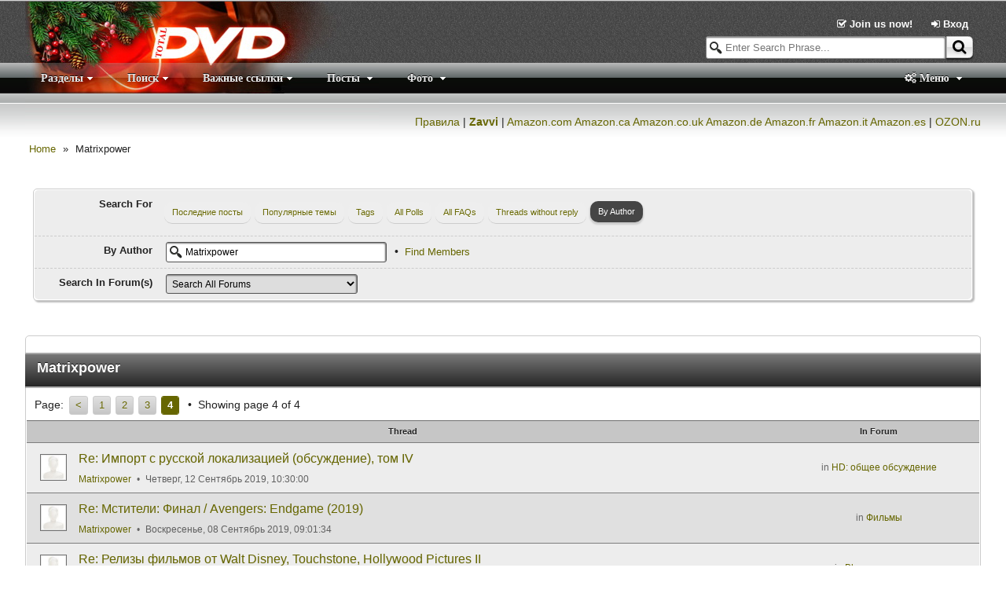

--- FILE ---
content_type: text/html; charset=utf-8
request_url: http://forum.totaldvd.ru/posts/163835?p=4
body_size: 98658
content:


<!DOCTYPE html>

<!--[if lt IE 7 ]> <html class="ie6" > <![endif]-->
<!--[if IE 7 ]>    <html class="ie7" > <![endif]-->
<!--[if IE 8 ]>    <html class="ie8" > <![endif]-->
<!--[if IE 9 ]>    <html class="ie9" > <![endif]-->
<!--[if (gt IE 9)|!(IE)]><!--> <html class="" > <!--<![endif]-->
<head id="Head1"><title>
	Matrixpower | Форум TotalDVD
</title>
      <script type="text/javascript">
          try {
              document.execCommand("BackgroundImageCache", false, true);
          } catch (err) { }
      </script>    

    
    
<link type="application/rss+xml" rel="alternate" title="Home | Форум TotalDVD" href="http://forum.totaldvd.ru/rss.ashx?searchFor=Author" /><link type="text/css" href="../App_Themes/Elegant/lesscss/combinedCss.axd?key=933165113" rel="stylesheet" /><link type="text/css" href="../App_Themes/Elegant/jqUI/combinedCss.axd?key=-1439267624" rel="stylesheet" /><link rel="canonical" href="/posts/163835?p=4" /><script id="mdzr" type="text/javascript" src="/js/lib/modernizr.js?v=5.5"></script><meta name="description" content="Последние посты" /></head>
<body id="Body1" class="">
    <form method="post" action="163835?p=4" id="form1">
<div class="aspNetHidden">
<input type="hidden" name="RadScriptManager1_TSM" id="RadScriptManager1_TSM" value="" />
<input type="hidden" name="RadStyleSheetManager1_TSSM" id="RadStyleSheetManager1_TSSM" value="" />
<input type="hidden" name="__EVENTTARGET" id="__EVENTTARGET" value="" />
<input type="hidden" name="__EVENTARGUMENT" id="__EVENTARGUMENT" value="" />
<input type="hidden" name="__VIEWSTATE" id="__VIEWSTATE" value="/wEPDwUKMTE5ODcxMDI1MWRkGVHmXK6kCStY7jf/d9Bx6q9cDmo=" />
</div>

<script type="text/javascript">
//<![CDATA[
var theForm = document.forms['form1'];
if (!theForm) {
    theForm = document.form1;
}
function __doPostBack(eventTarget, eventArgument) {
    if (!theForm.onsubmit || (theForm.onsubmit() != false)) {
        theForm.__EVENTTARGET.value = eventTarget;
        theForm.__EVENTARGUMENT.value = eventArgument;
        theForm.submit();
    }
}
//]]>
</script>


<script src="/WebResource.axd?d=JqIDYkj4qwY62NNy6szO_ZphHil5nIXCS30E0-9kV5w_ZxwMp4RLO3SEGKkuwYApCICRUl97lp6_l8vTxnLjwyxxF3M1&amp;t=635917339879538870" type="text/javascript"></script>


<script type="text/javascript">
//<![CDATA[
var cFeatureInfo = {} ; 
cFeatureInfo.subscriptionActive = true; 
cFeatureInfo.galleryActive = true; 
cFeatureInfo.calendarActive = false; 
cFeatureInfo.readTrackLength = 30; 
cFeatureInfo.isDemoMode = false; 
var cPathInfo = {}; 
cPathInfo.Url = 'http://forum.totaldvd.ru/posts/163835?p=4'; 
cPathInfo.ForumDir = 'http://forum.totaldvd.ru/';
cPathInfo.BlogRootDir = '/Blog/';
cPathInfo.ForumBreadCrumbHome = '~/';
cPathInfo.pageThemeImageURL = '/app_themes/Elegant/image/';
var pageMasterUniqueID = 'ctl00';
var pageThemeImageURL = '/app_themes/Elegant/image/';
var cMemberInfo = {}; 
cMemberInfo.memID = -1; 
cMemberInfo.login = 'Guest'; 
cMemberInfo.displayName = 'Guest'; 
cMemberInfo.lastVisit = '2026/01/17 17:23:34';
cMemberInfo.popupPosting = false; 
cMemberInfo.usingMobileTheme = false; 
cMemberInfo.timeOffset = 0; 
cMemberInfo.isMobileDevice = false; 
cMemberInfo.isAdmin = false; 
cMemberInfo.isGMod = false; 
cMemberInfo.isUMan = false; 
cMemberInfo.isBMan = false; 
cMemberInfo.isFMan = false; 
cMemberInfo.isAModerator = false; 
cMemberInfo.pmAllowed = false; 
var cookiePrefix = 'ASPPG'; 
var appReadTracking = 1;
 var appMPG = 20;
var ImageOpenFile = "plus.gif"; var ImageCloseFile = "minus.gif";//]]>
</script>

<script src="../ln.ashx?lang=en" type="text/javascript"></script>
<script src="/Javascript.ashx?_TSM_HiddenField_=RadScriptManager1_TSM&amp;compress=1&amp;_TSM_CombinedScripts_=%3b%3bSystem.Web.Extensions%2c+Version%3d4.0.0.0%2c+Culture%3dneutral%2c+PublicKeyToken%3d31bf3856ad364e35%3aen-US%3a65b81a22-d6d0-410a-8845-e0dac7abfb82%3aea597d4b%3ab25378d2" type="text/javascript"></script>
<script src="../combinedJs.axd?key=-707942152" type="text/javascript"></script>
<script src="../combinedJs.axd?key=1776189248;1540959329;1529345084;843241667;-43644464" type="text/javascript"></script>
<script type="text/javascript">
//<![CDATA[
 var timeRelativeFormat = ln.timeRelativeFormat.split('|') ;
 dateFormatter.i18n = $.extend(true, dateFormatter.i18n, {monthsLong:ln.monthLongNames.split('|'), monthsShort:ln.monthShortNames.split('|'), daysLong:ln.dayLongNames.split('|'), daysShort:ln.dayShortNames.split('|'), tt:{"AM" : ln.timeAMPMNames.split('|')[0], "PM" : ln.timeAMPMNames.split('|')[1]}});
 autoAdjustTimeZone('2026/01/17 17:23:35');
 var pageLastGenerated = new Date('2026/01/17 17:23:35');
//]]>
</script>

<div class="aspNetHidden">

	<input type="hidden" name="__VIEWSTATEGENERATOR" id="__VIEWSTATEGENERATOR" value="5B391DF9" />
	<input type="hidden" name="__EVENTVALIDATION" id="__EVENTVALIDATION" value="/wEWPAL24uDnBQKwttysCgKAqYK3CQL6wJ+aCAL1nvwvAr/+yIULAviOpPsCAqScjo0DAri4pcQIAqLtlPcCAp/ogJEEAv6bqvcFApjApd8MAryxnKoGAo+Iga4DAo+Iga4DAr2dh88IAtiEpdIOAp3Ov4UKAqKd188IAtG2sqQDAobyleQCAvevz6UEAtG2jqQDAsLFh/sMAvevx6UEArqP6NINAvnssc4CAtiEodIOAr2dt88IArqP4NINAobykeQCAtmE9dIOAtiE1dIOAvnsqc4CAsyhrI8JAtG2hqQDAsyhpI8JAuvI25IPAoby+eUCAsLFk/sMAtiEvdIOArqPnNENAta20qQDAvev26UEAvnsuc4CAtG2gqQDAvnspc4CAsyhoI8JAoby5eUCAp7Ow4YKAuvIw5IPAr2di88IAta2mqQDAsyh0I8JAtiEqdIOAvSv66UEAoby4eUCAv7szc4CAsLFm/sMKMoxZvqYCa2Tsu9DU4/zfIujj6Q=" />
</div>
        <script type="text/javascript">
//<![CDATA[
Sys.WebForms.PageRequestManager._initialize('ctl00$ctl00$RadScriptManager1', 'form1', [], [], [], 90, 'ctl00$ctl00');
//]]>
</script>

          
        <div id="wrap">
            <!--your header goes here-->
            
    
    <div id="topbannerbackground"></div>
    
    <div id="main" class="163835aspx">
        
    <div id="TN">
	

    <div class="subnav">
        <div id="auth-guest" class="">
            <span class="">
                <a href="/register">
                    <i class="icon-check"></i> Join us now!
                </a>
            </span>
            <a href="/login" id="subnav-login">
                <i class="icon-signin"></i>
                Вход
                <span class="none"> / </span>
                <i class="icon-facebook-sign icon-large" style="display:none"></i>
                <i class="icon-twitter-sign icon-large" style="display:none"></i>
                <i class="icon-google-plus-sign icon-large" style="display:none"></i>
            </a>

            <div class="none" id="subnav-loginbox-div">
                <div class="wideDivider"></div>
                <table class="subnav-loginbox">
                    <tr>
                        <td>
                            Username
                        </td>
                        <td class="relative">
                            <input type="text" id="subnav-loginbox-u">
                        </td>
                    </tr>
                    <tr>
                        <td>
                            Password
                        </td>
                        <td>
                            <input type="password" id="subnav-loginbox-p">
                        </td>
                    </tr>
                    <tr class="none">
                        <td>
                            Verification
                        </td>
                        <td>
                            <img src="/app_themes/Elegant/image/blank.gif" id="subnav-loginbox-captcha"/> <br/>
                            <input type="text" id="subnav-loginbox-c" maxlength="">
                        </td>
                    </tr>
                    <tr>
                        <td>&nbsp;</td>
                        <td>
                            <input type="checkbox" id="subnav-loginbox-r" />
                            <label for="subnav-loginbox-r">Stay logged in</label>
                        </td>
                    </tr>
                    <tr>
                        <td>&nbsp;</td>
                        <td>
                            <button class="linkbutton gradient1" id="subnav-loginbox-submit"><img src="/app_themes/Elegant/image/login.gif"/> 
                            Login</button>
                        </td>
                    </tr>
                </table>
                
                <div class="superWideDivider"></div>
                <div class="center">
                    <a href="/Login?forgotpass=true">Forgot Your Password?</a>
                    <span class="wideOptionSep"></span>
                    <a href="/Login?forgotlogin=true">Forgot your Username?</a>
                    <span class="wideOptionSep"></span>
                    <a href="/Login?emailconfirm=true">Haven't received registration validation E-mail?</a>                    
                </div>
                <div class="superWideDivider"></div>
            </div>
        </div>
        <div id="profile-member" class="none">
            <span id="CurrentLoginName"></span>
            <a href="/editprofile.aspx" id="subnav-profile">
                <i class="icon-cog"></i> User Control Panel
            </a>
            <a href="/logout">
                <i class="icon-signout"></i> Log out
            </a>            
        </div>
    </div>
    <script type="text/javascript">
        registerLoginbox($('#subnav-login'), '');
        registerGplusButtonClick();
    </script>

    <div class="topnav">
        <div id="searchDiv" class="masterphraseWrapper">
            <input type="text" name="masterphrase" class="searchTxtBox left" placeholder="Enter Search Phrase..."
                id="masterphrase" />
            <button class="linkbutton rightbutton gradient2"  id="masterSearchButton" tabindex="0"><span><i class="lPadding5 icon-search icon-large"></i></span></button>
        </div>

        <div class="ForumHeaderRow hidden">
         
            <a href="http://forum.totaldvd.ru"> <img src="/image/logoredny.jpg" style="position:absolute; left: -30px ;top: -41px" /></a>
            
        </div>

        <div class="topnavTabs">

            <ul class="topnavTabList">
                <li id="forumMenuOpener" style="display:">Разделы</li>                
                <li data-filtertype="posts" style="display:">Посты
                    <div class="topnav-menu none">
                        <div class="topnav-menuTopFilters" data-topfiltertype="posts">
                            <div data-filter="RecentPosts" class="resultTopFilter ">Последние посты</div>
<div data-filter="Active" class="resultTopFilter ">Популярные темы</div>
<div data-filter="RecentVisits" class="resultTopFilter ">Недавно прочитанные</div>
<div data-filter="SearchResult" class="resultTopFilter none">Search Results</div>
                            <div class="topnav-extraLinks posts">
                                <a class="viewmore" href="#">Развернуть (доп. категории) <i class="icon-forward"></i></a>
                                <span class="optionSep"></span>
                                <span class="reload"><i class="icon-refresh icon-large"></i></span>
                            </div>
                        </div>

                    </div>
                </li>
                <li data-filtertype="blog" style="display:none">Blog
                    <div class="topnav-menu none">
                        <div class="topnav-menuTopFilters" data-topfiltertype="blog">
                            <div class="resultTopFilter" data-filter="recentblogs">Recent Blog Posts</div>
                            <div class="topnav-extraLinks blog">
                                <a class="viewmore" href="#">Развернуть (доп. категории) <i class="icon-forward"></i></a>
                            </div>                                                                   
                        </div>                        
                    </div>                      
                </li>
                <!-- Cannot use Class="none" to hide because of css conflict -->
                <li data-filtertype="gallery" style="display:">Фото
                    <div class="topnav-menu none">
                        <div class="topnav-menuTopFilters" data-topfiltertype="gallery">
                            <div class="resultTopFilter" data-filter="recentphotos">Recent Photos</div>
                            <div class="resultTopFilter none" data-filter="myfavorites">My Favorites</div>   
                            <div class="topnav-extraLinks gallery">
                                <a class="viewmore" href="#">Развернуть (доп. категории) <i class="icon-forward"></i></a>
                                <span class="optionSep"></span>
                                <a href="/gallery.aspx"><i class="icon-picture"></i> Photo Galleries</a>
                            </div>                                                                   
                        </div>                        
                    </div>                      
                </li>
                <!-- Cannot use Class="none" to hide because of css conflict -->
                <li data-filtertype="pm" style="display:none">Личные сообщения
                    
                    <div class="topnav-menu none">
                        <div class="topnav-menuTopFilters" data-topfiltertype="pm">
                            <div class="resultTopFilter" data-filter="unreadpm">Unread PMs</div>
                            <div class="resultTopFilter" data-filter="pminbox">Inbox</div>          
                            <div class="topnav-extraLinks pm">
                                <a href="/pmsend.aspx"><i class="icon-pencil"></i> Send New PM</a>
                                <span class="optionSep"></span>
                                <a class="viewmore" href="#">Развернуть (доп. категории) <i class="icon-forward"></i></a>
                            </div>                                                    
                        </div>     
                    </div>                    
                </li>
                
                <li id="rightOptionTopMenu" style="display:" class="right"><i class="icon-cogs"></i> Меню
                    <ul class="none">
                        <li>
                            <div id="themePL">
		
                                Стили Форума
                                <select name="ctl00$ctl00$ContentPlaceHolderMain$ctl00$ThemeList" id="ThemeList" class="DropDown" onchange="changeTheme(this)">
			<option selected="selected" value="Elegant">Elegant</option>
			<option value="Mobile">Mobile</option>
			<option value="Progressive">Progressive</option>
			<option value="TotalBlue">TotalBlue</option>
			<option value="TotalHell">TotalHell</option>
			<option value="TotalOrange">TotalOrange</option>

		</select>
                            
	</div>
                        </li>                      
                        <li><a href="/memberlist.aspx">Список Форумчан</a></li><li><a href="/onlineuser.aspx">Лист Посетителей Онлайн</a></li><li><a href="/groupinfo.aspx">Пользовательские Группы</a></li>  
                    </ul>
                </li>
            </ul> 
            <div class="clearBoth"></div>
        </div>
        <ul class="none" id="hiddenTopMenu">
            <li class='topCustomMenu' data-listindex='2'>Важные ссылки<ul class='none'><li><a href='http://forum.totaldvd.ru/ViewPost/1089811'>Список импортных Blu-ray с русской локализацией</a></li><li><a href='http://forum.totaldvd.ru/m1233572.aspx'>Список импортных 4K UHD с русской локализацией</a></li></ul></li><li class='topCustomMenu' data-listindex='1'>Поиск<ul class='none'><li><a href='http://forum.totaldvd.ru/search.aspx'>Подробный поиск</a><ul class='none'><li><a href='http://forum.totaldvd.ru/search.aspx'>Подробный поиск</a></li></ul></li><li><a href='http://forum.totaldvd.ru/ViewPost/1089811'>Список импортных Blu-ray с русской локализацией</a></li></ul></li>
        </ul>
    </div>
    <!-- Yandex.Metrika counter -->
<script type="text/javascript">
    (function (d, w, c) {
        (w[c] = w[c] || []).push(function() {
            try {
                w.yaCounter35473140 = new Ya.Metrika({
                    id:35473140,
                    clickmap:true,
                    trackLinks:true,
                    accurateTrackBounce:true,
                    webvisor:true
                });
            } catch(e) { }
        });

        var n = d.getElementsByTagName("script")[0],
            s = d.createElement("script"),
            f = function () { n.parentNode.insertBefore(s, n); };
        s.type = "text/javascript";
        s.async = true;
        s.src = "https://mc.yandex.ru/metrika/watch.js";

        if (w.opera == "[object Opera]") {
            d.addEventListener("DOMContentLoaded", f, false);
        } else { f(); }
    })(document, window, "yandex_metrika_callbacks");
</script>
<noscript><div><img src="https://mc.yandex.ru/watch/35473140" style="position:absolute; left:-9999px;" alt="" /></div></noscript>
<!-- /Yandex.Metrika counter -->

     <p align=right> <a title="Правила форума" href="http://forum.totaldvd.ru/m821800.aspx">Правила</a> | <a href="http://www.awin1.com/awclick.php?mid=2549&id=238007" target="_blank"><b>Zavvi</b></a> | <a target="_blank" title="Поддержите форум, покупайте DVD, Blu-ray и другое на американском Амазоне по этой ссылке" href="http://www.amazon.com/b?_encoding=UTF8&camp=1789&creative=9325&linkCode=ur2&node=130&site-redirect=&tag=tofo-20&linkId=MT2CJGHJPOSS2XD3">Amazon.com</a><img src="http://ir-na.amazon-adsystem.com/e/ir?t=tofo-20&l=ur2&o=1" width="1" height="1" border="0" alt="" style="border:none !important; margin:0px !important;" /> <a target="_blank" title="Канадский Амазон: DVD, Blu-ray, книги, и другое" href="http://www.amazon.ca/b?_encoding=UTF8&camp=15121&creative=330641&linkCode=ur2&node=917972&site-redirect=&tag=to0e3-20">Amazon.ca</a><img src="http://ir-ca.amazon-adsystem.com/e/ir?t=to0e3-20&l=ur2&o=15" width="1" height="1" border="0" alt="" style="border:none !important; margin:0px !important;" />
 <a target="_blank" title="Британский Амазон: DVD, Blu-ray, книги, и другое" href="http://www.amazon.co.uk/b?_encoding=UTF8&camp=1634&creative=6738&linkCode=ur2&node=283926&site-redirect=&tag=to06-21">Amazon.co.uk</a><img src="http://ir-uk.amazon-adsystem.com/e/ir?t=to06-21&l=ur2&o=2" width="1" height="1" border="0" alt="" style="border:none !important; margin:0px !important;" /> <a target="_blank" title="Немецкий Амазон: DVD, Blu-ray, книги, и другое" href="http://www.amazon.de/b?_encoding=UTF8&camp=1638&creative=6742&linkCode=ur2&node=284266&site-redirect=de&tag=to096-21">Amazon.de</a><img src="http://ir-de.amazon-adsystem.com/e/ir?t=to096-21&l=ur2&o=3" width="1" height="1" border="0" alt="" style="border:none !important; margin:0px !important;" /> <a target="_blank" title="Французкий Амазон: DVD, Blu-ray, книги, и другое" href="http://www.amazon.fr/b?_encoding=UTF8&camp=1642&creative=6746&linkCode=ur2&node=405322&site-redirect=&tag=to021-21">Amazon.fr</a><img src="http://ir-fr.amazon-adsystem.com/e/ir?t=to021-21&l=ur2&o=8" width="1" height="1" border="0" alt="" style="border:none !important; margin:0px !important;" />
 <a target="_blank" title="Итальянский Амазон: DVD, Blu-ray, книги, и другое" href="http://www.amazon.it/b?_encoding=UTF8&camp=3370&creative=23322&linkCode=ur2&node=412606031&site-redirect=&tag=to026-21">Amazon.it</a><img src="http://ir-it.amazon-adsystem.com/e/ir?t=to026-21&l=ur2&o=29" width="1" height="1" border="0" alt="" style="border:none !important; margin:0px !important;" />
 <a target="_blank" title="Испанский Амазон: DVD, Blu-ray, книги, и другое" href="http://www.amazon.es/b?_encoding=UTF8&camp=3626&creative=24790&linkCode=ur2&node=599379031&site-redirect=&tag=to0e-21">Amazon.es</a><img src="http://ir-es.amazon-adsystem.com/e/ir?t=to0e-21&l=ur2&o=30" width="1" height="1" border="0" alt="" style="border:none !important; margin:0px !important;" /> | <a title="Фильмы на DVD и Blu-ray дисках в каталоге от интернет магазина OZON.ru" href="http://www.ozon.ru/context/div_dvd/?partner=LennyNero&from=bar">OZON.ru</a>  
    <div id="BCDR" class="BreadCrumbDivRow">
		 </p>
        
                <div class="breadcrumb">
            
                <a class="breadcrumbitem" href="/Forums" >Home</a>
            
                &raquo;
            
                <span class="breadcrumbitem" >Matrixpower</span>
            
                </div>
    
	</div>
    <div class="clearBoth"></div>
    <script type="text/javascript">
        injectHiddenTopMenu();
        registerTopNavDropDowns();
        registerSearchBoxes();
    </script>
         




   
</div>
        
    

    <div id="searchCriteria">
        <div class="small_wrapper"><div><div>
        <div id="SearchForSelection" class="item">
            <div>
                <label class="rightalignshortlabel">Search For</label>
                <select name="ctl00$ctl00$ContentPlaceHolderMain$ContentPlaceHolder1$searchforOptions" id="searchforOptions" class="none">
	<option selected="selected" value="RecentPosts">Последние посты</option>
	<option value="Active">Популярные темы</option>
	<option value="Tags">Tags</option>
	<option value="Poll">All Polls</option>
	<option value="FAQ">All FAQs</option>
	<option value="NoReply">Threads without reply</option>

</select>
                <div class="overflowHidden">
                <a class="resultTopFilter " href="http://forum.totaldvd.ru/RecentPosts">Последние посты</a><a class="resultTopFilter " href="http://forum.totaldvd.ru/Active">Популярные темы</a><a class="resultTopFilter " href="http://forum.totaldvd.ru/Tags">Tags</a><a class="resultTopFilter " href="http://forum.totaldvd.ru/Poll">All Polls</a><a class="resultTopFilter " href="http://forum.totaldvd.ru/FAQ">All FAQs</a><a class="resultTopFilter " href="http://forum.totaldvd.ru/NoReply">Threads without reply</a><a class="resultTopFilter selected" href="http://forum.totaldvd.ru/posts/163835">By Author</a>
                </div>
            </div>
            <div>
                <label class="rightalignshortlabel">By Author</label>
                <input name="ctl00$ctl00$ContentPlaceHolderMain$ContentPlaceHolder1$searchforAuthor" type="text" value="Matrixpower" id="searchforAuthor" class="searchTxtBox RegularTextbox" loginbox="true" />
                <span class="optionSep"></span>
                <a href="#" id="FindMembers" class="medium">
                    Find Members
                </a>    
            </div>
            <div>
                <label class="rightalignshortlabel">Search In Forum(s)</label>
                <select name="ctl00$ctl00$ContentPlaceHolderMain$ContentPlaceHolder1$SearchforForumMenu" id="SearchforForumMenu" class="DropDown">
	<option value="ALL">Search All Forums</option>
	<option value="ALL">- - - - - - - - - - - - - - - - - - - - - - - - - - - - - - </option>
	<option value="245" lorder="002" isCat="true">[Помощь новичкам и форуму]</option>
	<option value="246" lorder="002001" isCat="false">- - - - Вопросы и обсуждение</option>
	<option value="1" lorder="003" isCat="true">[Кино]</option>
	<option value="185" lorder="003001" isCat="false">- - - - Кино</option>
	<option value="211" lorder="003002" isCat="false">- - - - Фильмы</option>
	<option value="214" lorder="003003" isCat="false">- - - - Сериалы</option>
	<option value="217" lorder="003004" isCat="false">- - - - Игра &quot;Угадайте Фильм&quot;</option>
	<option value="241" lorder="004" isCat="true">[HD]</option>
	<option value="238" lorder="004002" isCat="false">- - - - HD: общее обсуждение</option>
	<option value="237" lorder="004002001" isCat="false">- - - - - - - - Blu-ray: обзоры</option>
	<option value="240" lorder="004003" isCat="false">- - - - Магазины</option>
	<option value="269" lorder="004004" isCat="false">- - - - Group Buys</option>
	<option value="236" lorder="004005" isCat="false">- - - - Blu-ray: издатели</option>
	<option value="205" lorder="004006" isCat="false">- - - - Blu-ray: российские релизы</option>
	<option value="260" lorder="004007" isCat="false">- - - - UHD Blu-ray: российские релизы</option>
	<option value="204" lorder="005" isCat="true">[DVD]</option>
	<option value="186" lorder="005001" isCat="false">- - - - DVD: общее обсуждение</option>
	<option value="206" lorder="005001001" isCat="false">- - - - - - - - DVD: обзоры</option>
	<option value="209" lorder="005003" isCat="false">- - - - DVD: издатели</option>
	<option value="242" lorder="005008" isCat="false">- - - - DVD: российские релизы</option>
	<option value="261" lorder="006" isCat="true">[Фотографии]</option>
	<option value="262" lorder="006003" isCat="false">- - - - UHD 4K</option>
	<option value="263" lorder="006004" isCat="false">- - - - Blu-ray </option>
	<option value="264" lorder="006005" isCat="false">- - - - DVD R1-6</option>
	<option value="268" lorder="006006" isCat="false">- - - - Музыкальные издания </option>
	<option value="266" lorder="006007" isCat="false">- - - - Коллекционные предметы</option>
	<option value="210" lorder="007" isCat="true">[Развлечения]</option>
	<option value="191" lorder="007002" isCat="false">- - - - Техника</option>
	<option value="247" lorder="007002001" isCat="false">- - - - - - - - 3D Blu-ray</option>
	<option value="249" lorder="007003" isCat="false">- - - - Игры</option>
	<option value="251" lorder="007004" isCat="false">- - - - Музыка</option>
	<option value="239" lorder="008" isCat="true">[Барахолка]</option>
	<option value="252" lorder="008005" isCat="false">- - - - Аукционы</option>
	<option value="254" lorder="008005002" isCat="false">- - - - - - - - Архив</option>
	<option value="45" lorder="011" isCat="true">[Off-Topic]</option>
	<option value="243" lorder="011001" isCat="false">- - - - Другие увлечения</option>
	<option value="215" lorder="012" isCat="true">[Сайт TotalDVD]</option>
	<option value="171" lorder="012001" isCat="false">- - - - Форум</option>
	<option value="212" lorder="012001002" isCat="false">- - - - - - - - (Бывший) V.I.P.</option>
	<option value="216" lorder="012001004" isCat="false">- - - - - - - - Обсуждение статей</option>
	<option value="187" lorder="012001005" isCat="false">- - - - - - - - Журнал</option>
	<option value="244" lorder="012001005001" isCat="false">- - - - - - - - - - - - Жизнь редакции</option>
	<option value="199" lorder="012001005002" isCat="false">- - - - - - - - - - - - Онлайн конференции</option>
	<option value="248" lorder="012001006" isCat="false">- - - - - - - - Архив</option>

</select>
            </div>
        </div>
        </div></div></div><div class="yPadding10"></div>
    </div>

    <div class="divider"></div>
    
    

    
        <div class="small_wrapper">
        <div>
        <h3 class="forum_title">
    Matrixpower
        </h3>
        <div class="forum_wrapper">
    
    <div id="TopPagerPanel" class="pagerPanel top">
	Page: <a class="paging" href="/posts/163835?p=3"> < </a><a class="paging" href="/posts/163835?">1</a><a class="paging" href="/posts/163835?p=2">2</a><a class="paging" href="/posts/163835?p=3">3</a><a class="aspNetDisabled pagingCurrent">4</a> <span class="optionSep"></span> Showing page 4 of 4
</div>
        <table class="maintable">
            <tr class="smallcat">
                <th>
                    Thread
                </th>
                <th>
                    In Forum
                </th>
            </tr>

<tr class="item">
    <td class="">
        <div class="msgAvatarAndIcons">
            <img src="/app_themes/Elegant/image/noavatar.gif" title="Matrixpower" class="smallAvatar" style="" />
        </div>

        <div class="right">
            
        </div>
        <div class="contentByAvatar">
            <img src='/app_themes/Elegant/image/blank.gif' id='postMsg_1274679' class='trackreadtimg' data-tracktid="1274679" data-trackdate="2019/09/12 13:30:00" />
            
            <a href="/FindPost/1309554/?" id="msgSubjectLink_1274679" title="Прошу прощения за флуд не по теме, но ситуация вынуждает, как-то надо выходить из положения. Кто умеет правильно и грамотно пересобирать оригинальные Blu-Ray диски с добавлением русской дорожки, напишите в ЛС. В Рунете наклепали одних ремуксов, Blu-Ray Custom ни на Финал, ни на Джон Уик 3 и пр. нигд.." class="messagelink">Re: Импорт с русской локализацией (обсуждение), том IV</a> 
            <a id='msgSubjectImgLink_1274679'><img src='/app_themes/Elegant/image/blank.gif' id='msgSubjectImg_1274679' /></a>
        
            <div class="msgInfo">
                <a href="/Profile/163835/" class=" authorlink" title="" data-memid="163835">Matrixpower</a> 
                <span class="optionSep"></span>
                 <a href="/FindPost/1309554/?go=last" title="Go to last post" class="msgDate"><span class="performdateformat" data-date="2019/09/12 13:30:00" data-format="dddd, dd MMMM yyyy, HH:mm:ss">2019/09/12 13:30:00</span></a>   
            </div>
        </div>
    </td>
    <td class="center  msgInfo">
        in <a href="/f238.aspx">HD: общее обсуждение</a>
    </td>
</tr>

<tr class="altItem">
    <td class="">
        <div class="msgAvatarAndIcons">
            <img src="/app_themes/Elegant/image/noavatar.gif" title="Matrixpower" class="smallAvatar" style="" />
        </div>

        <div class="right">
            
        </div>
        <div class="contentByAvatar">
            <img src='/app_themes/Elegant/image/blank.gif' id='postMsg_1289588' class='trackreadtimg' data-tracktid="1289588" data-trackdate="2019/09/08 12:01:34" />
            
            <a href="/FindPost/1309397/?" id="msgSubjectLink_1289588" title="b2zer, петиция уже отослана в Disney или еще нет? Думаю, что кардинального увеличения числа подписей по сравнению с текущей цифрой она уже вряд ли соберёт, но всё лучше, чем ничего..." class="messagelink">Re: Мстители: Финал / Avengers: Endgame (2019)</a> 
            <a id='msgSubjectImgLink_1289588'><img src='/app_themes/Elegant/image/blank.gif' id='msgSubjectImg_1289588' /></a>
        
            <div class="msgInfo">
                <a href="/Profile/163835/" class=" authorlink" title="" data-memid="163835">Matrixpower</a> 
                <span class="optionSep"></span>
                 <a href="/FindPost/1309397/?go=last" title="Go to last post" class="msgDate"><span class="performdateformat" data-date="2019/09/08 12:01:34" data-format="dddd, dd MMMM yyyy, HH:mm:ss">2019/09/08 12:01:34</span></a>   
            </div>
        </div>
    </td>
    <td class="center  msgInfo">
        in <a href="/f211.aspx">Фильмы</a>
    </td>
</tr>

<tr class="item">
    <td class="">
        <div class="msgAvatarAndIcons">
            <img src="/app_themes/Elegant/image/noavatar.gif" title="Matrixpower" class="smallAvatar" style="" />
        </div>

        <div class="right">
            
        </div>
        <div class="contentByAvatar">
            <img src='/app_themes/Elegant/image/blank.gif' id='postMsg_1192404' class='trackreadtimg' data-tracktid="1192404" data-trackdate="2019/09/08 11:55:24" />
            
            <a href="/FindPost/1309396/?" id="msgSubjectLink_1192404" title="Печально, что это не без 3D, а без &quot;Мстители. Финал&quot;...

Наверное, в Disney сочли, что тираж &quot;Дамбо&quot; у нас разлетится, как горячие пирожки, а &quot;Финал&quot; никто брать не станет. Иной логикой это не объяснить. Хоть бы причина отмены релиза была озвучена, даже любопытно её узнать..." class="messagelink">Re: Релизы фильмов от Walt Disney, Touchstone, Hollywood Pictures II</a> 
            <a id='msgSubjectImgLink_1192404'><img src='/app_themes/Elegant/image/blank.gif' id='msgSubjectImg_1192404' /></a>
        
            <div class="msgInfo">
                <a href="/Profile/163835/" class=" authorlink" title="" data-memid="163835">Matrixpower</a> 
                <span class="optionSep"></span>
                 <a href="/FindPost/1309396/?go=last" title="Go to last post" class="msgDate"><span class="performdateformat" data-date="2019/09/08 11:55:24" data-format="dddd, dd MMMM yyyy, HH:mm:ss">2019/09/08 11:55:24</span></a>   
            </div>
        </div>
    </td>
    <td class="center  msgInfo">
        in <a href="/f236.aspx">Blu-ray: издатели</a>
    </td>
</tr>

<tr class="altItem">
    <td class="">
        <div class="msgAvatarAndIcons">
            <img src="/app_themes/Elegant/image/noavatar.gif" title="Matrixpower" class="smallAvatar" style="" />
        </div>

        <div class="right">
            
        </div>
        <div class="contentByAvatar">
            <img src='/app_themes/Elegant/image/blank.gif' id='postMsg_1289588' class='trackreadtimg' data-tracktid="1289588" data-trackdate="2019/09/03 00:22:20" />
            
            <a href="/FindPost/1309111/?" id="msgSubjectLink_1289588" title="Поэтому в среднесрочной перспективы физика, на мой взгляд, отойдет в узко-нишевый разряд. Остаться-то останется, но не везде и задорого.

Согласен, что время движется вперед. Но вот где Ваше &quot;не везде и задорого&quot; по отношению к сабжу? Пока что мы наблюдаем &quot;нигде и ни за сколько&quot;, да фиг с ним дис.." class="messagelink">Re: Мстители: Финал / Avengers: Endgame (2019)</a> 
            <a id='msgSubjectImgLink_1289588'><img src='/app_themes/Elegant/image/blank.gif' id='msgSubjectImg_1289588' /></a>
        
            <div class="msgInfo">
                <a href="/Profile/163835/" class=" authorlink" title="" data-memid="163835">Matrixpower</a> 
                <span class="optionSep"></span>
                 <a href="/FindPost/1309111/?go=last" title="Go to last post" class="msgDate"><span class="performdateformat" data-date="2019/09/03 00:22:20" data-format="dddd, dd MMMM yyyy, HH:mm:ss">2019/09/03 00:22:20</span></a>   
            </div>
        </div>
    </td>
    <td class="center  msgInfo">
        in <a href="/f211.aspx">Фильмы</a>
    </td>
</tr>

<tr class="item">
    <td class="">
        <div class="msgAvatarAndIcons">
            <img src="/app_themes/Elegant/image/noavatar.gif" title="Matrixpower" class="smallAvatar" style="" />
        </div>

        <div class="right">
            
        </div>
        <div class="contentByAvatar">
            <img src='/app_themes/Elegant/image/blank.gif' id='postMsg_1289588' class='trackreadtimg' data-tracktid="1289588" data-trackdate="2019/09/02 23:31:28" />
            
            <a href="/FindPost/1309106/?" id="msgSubjectLink_1289588" title="Т.е. нас всех насильно подсаживают на онлайн-кинотеатры, хотим мы этого или нет. Наше правительство блокирует все трекеры, типа они отнимают хлеб у правообладателей, а правообладатели постепенно перекрывают нам вентиль со своей стороны. Ни влево, ни вправо податься, только туда, куда велят и куда не.." class="messagelink">Re: Мстители: Финал / Avengers: Endgame (2019)</a> 
            <a id='msgSubjectImgLink_1289588'><img src='/app_themes/Elegant/image/blank.gif' id='msgSubjectImg_1289588' /></a>
        
            <div class="msgInfo">
                <a href="/Profile/163835/" class=" authorlink" title="" data-memid="163835">Matrixpower</a> 
                <span class="optionSep"></span>
                 <a href="/FindPost/1309106/?go=last" title="Go to last post" class="msgDate"><span class="performdateformat" data-date="2019/09/02 23:31:28" data-format="dddd, dd MMMM yyyy, HH:mm:ss">2019/09/02 23:31:28</span></a>   
            </div>
        </div>
    </td>
    <td class="center  msgInfo">
        in <a href="/f211.aspx">Фильмы</a>
    </td>
</tr>

<tr class="altItem">
    <td class="">
        <div class="msgAvatarAndIcons">
            <img src="/app_themes/Elegant/image/noavatar.gif" title="Matrixpower" class="smallAvatar" style="" />
        </div>

        <div class="right">
            
        </div>
        <div class="contentByAvatar">
            <img src='/app_themes/Elegant/image/blank.gif' id='postMsg_1289588' class='trackreadtimg' data-tracktid="1289588" data-trackdate="2019/09/02 20:36:53" />
            
            <a href="/FindPost/1309094/?" id="msgSubjectLink_1289588" title="Вот только нужен ли такой квест? Считаю, просто издеваются на русскими. Нервы треплют добросовестным покупателям и не более того. Одной дорожкой больше или меньше, какая разница, можно подумать, диск забит под завязку до последнего мегабайта..." class="messagelink">Re: Мстители: Финал / Avengers: Endgame (2019)</a> 
            <a id='msgSubjectImgLink_1289588'><img src='/app_themes/Elegant/image/blank.gif' id='msgSubjectImg_1289588' /></a>
        
            <div class="msgInfo">
                <a href="/Profile/163835/" class=" authorlink" title="" data-memid="163835">Matrixpower</a> 
                <span class="optionSep"></span>
                 <a href="/FindPost/1309094/?go=last" title="Go to last post" class="msgDate"><span class="performdateformat" data-date="2019/09/02 20:36:53" data-format="dddd, dd MMMM yyyy, HH:mm:ss">2019/09/02 20:36:53</span></a>   
            </div>
        </div>
    </td>
    <td class="center  msgInfo">
        in <a href="/f211.aspx">Фильмы</a>
    </td>
</tr>

<tr class="item">
    <td class="">
        <div class="msgAvatarAndIcons">
            <img src="/app_themes/Elegant/image/noavatar.gif" title="Matrixpower" class="smallAvatar" style="" />
        </div>

        <div class="right">
            
        </div>
        <div class="contentByAvatar">
            <img src='/app_themes/Elegant/image/blank.gif' id='postMsg_1289588' class='trackreadtimg' data-tracktid="1289588" data-trackdate="2019/09/02 16:55:18" />
            
            <a href="/FindPost/1309075/?" id="msgSubjectLink_1289588" title="Специально путают следы, как зайцы, чтобы русские не смогли вычислить местонахождение своей дорожки..." class="messagelink">Re: Мстители: Финал / Avengers: Endgame (2019)</a> 
            <a id='msgSubjectImgLink_1289588'><img src='/app_themes/Elegant/image/blank.gif' id='msgSubjectImg_1289588' /></a>
        
            <div class="msgInfo">
                <a href="/Profile/163835/" class=" authorlink" title="" data-memid="163835">Matrixpower</a> 
                <span class="optionSep"></span>
                 <a href="/FindPost/1309075/?go=last" title="Go to last post" class="msgDate"><span class="performdateformat" data-date="2019/09/02 16:55:18" data-format="dddd, dd MMMM yyyy, HH:mm:ss">2019/09/02 16:55:18</span></a>   
            </div>
        </div>
    </td>
    <td class="center  msgInfo">
        in <a href="/f211.aspx">Фильмы</a>
    </td>
</tr>

<tr class="altItem">
    <td class="">
        <div class="msgAvatarAndIcons">
            <img src="/app_themes/Elegant/image/noavatar.gif" title="Matrixpower" class="smallAvatar" style="" />
        </div>

        <div class="right">
            
        </div>
        <div class="contentByAvatar">
            <img src='/app_themes/Elegant/image/blank.gif' id='postMsg_1289588' class='trackreadtimg' data-tracktid="1289588" data-trackdate="2019/09/02 12:58:00" />
            
            <a href="/FindPost/1309052/?" id="msgSubjectLink_1289588" title="Ну, во-первых, бонусные диски же не озвучивают, а кладут субтитры.
Да, я это знаю, поэтому и удивился, неужели такое возможно.Ждем от Вас информации и надеемся на лучшее..." class="messagelink">Re: Мстители: Финал / Avengers: Endgame (2019)</a> 
            <a id='msgSubjectImgLink_1289588'><img src='/app_themes/Elegant/image/blank.gif' id='msgSubjectImg_1289588' /></a>
        
            <div class="msgInfo">
                <a href="/Profile/163835/" class=" authorlink" title="" data-memid="163835">Matrixpower</a> 
                <span class="optionSep"></span>
                 <a href="/FindPost/1309052/?go=last" title="Go to last post" class="msgDate"><span class="performdateformat" data-date="2019/09/02 12:58:00" data-format="dddd, dd MMMM yyyy, HH:mm:ss">2019/09/02 12:58:00</span></a>   
            </div>
        </div>
    </td>
    <td class="center  msgInfo">
        in <a href="/f211.aspx">Фильмы</a>
    </td>
</tr>

<tr class="item">
    <td class="">
        <div class="msgAvatarAndIcons">
            <img src="/app_themes/Elegant/image/noavatar.gif" title="Matrixpower" class="smallAvatar" style="" />
        </div>

        <div class="right">
            
        </div>
        <div class="contentByAvatar">
            <img src='/app_themes/Elegant/image/blank.gif' id='postMsg_1289588' class='trackreadtimg' data-tracktid="1289588" data-trackdate="2019/09/02 08:31:25" />
            
            <a href="/FindPost/1309042/?" id="msgSubjectLink_1289588" title="Кое-где появился бонусный диск с русскими субтитрами на борту, что даёт надеяться на сабж. Оставлю пока это здесь.Дополнительные материалы (~53 min) BD25 (15.2 Gb) UPD: во Франции диск с русской дорожкой и незалочен на регионы. Сегодня мне подтвердили.

zhuzhick, просьба уточнить, во Франции бонус.." class="messagelink">Re: Мстители: Финал / Avengers: Endgame (2019)</a> 
            <a id='msgSubjectImgLink_1289588'><img src='/app_themes/Elegant/image/blank.gif' id='msgSubjectImg_1289588' /></a>
        
            <div class="msgInfo">
                <a href="/Profile/163835/" class=" authorlink" title="" data-memid="163835">Matrixpower</a> 
                <span class="optionSep"></span>
                 <a href="/FindPost/1309042/?go=last" title="Go to last post" class="msgDate"><span class="performdateformat" data-date="2019/09/02 08:31:25" data-format="dddd, dd MMMM yyyy, HH:mm:ss">2019/09/02 08:31:25</span></a>   
            </div>
        </div>
    </td>
    <td class="center  msgInfo">
        in <a href="/f211.aspx">Фильмы</a>
    </td>
</tr>

<tr class="altItem">
    <td class="">
        <div class="msgAvatarAndIcons">
            <img src="/app_themes/Elegant/image/noavatar.gif" title="Matrixpower" class="smallAvatar" style="" />
        </div>

        <div class="right">
            
        </div>
        <div class="contentByAvatar">
            <img src='/app_themes/Elegant/image/blank.gif' id='postMsg_1306030' class='trackreadtimg' data-tracktid="1306030" data-trackdate="2019/08/31 19:09:51" />
            
            <a href="/FindPost/1308968/?" id="msgSubjectLink_1306030" title="Ну, ок. Лизард пишет Диснею, те не отвечают. Просвети, что делать? Обращаться в мировой суд из-за копеечного тиража в 500 дисков.

Ясное дело, что нет. Изменение ситуации это не повлечёт, а вот причину того, почему &quot;динамят&quot; с релизом именно этого фильма, узнать интересно. Откровенное г... запрост.." class="messagelink">Re: Капитан Марвел / Captain Marvel (2018, Лизард / Уолт Дисней)</a> 
            <a id='msgSubjectImgLink_1306030'><img src='/app_themes/Elegant/image/blank.gif' id='msgSubjectImg_1306030' /></a>
        
            <div class="msgInfo">
                <a href="/Profile/163835/" class=" authorlink" title="" data-memid="163835">Matrixpower</a> 
                <span class="optionSep"></span>
                 <a href="/FindPost/1308968/?go=last" title="Go to last post" class="msgDate"><span class="performdateformat" data-date="2019/08/31 19:09:51" data-format="dddd, dd MMMM yyyy, HH:mm:ss">2019/08/31 19:09:51</span></a>   
            </div>
        </div>
    </td>
    <td class="center  msgInfo">
        in <a href="/f205.aspx">Blu-ray: российские релизы</a>
    </td>
</tr>

<tr class="item">
    <td class="">
        <div class="msgAvatarAndIcons">
            <img src="/app_themes/Elegant/image/noavatar.gif" title="Matrixpower" class="smallAvatar" style="" />
        </div>

        <div class="right">
            
        </div>
        <div class="contentByAvatar">
            <img src='/app_themes/Elegant/image/blank.gif' id='postMsg_1306030' class='trackreadtimg' data-tracktid="1306030" data-trackdate="2019/08/30 21:03:37" />
            
            <a href="/FindPost/1308931/?" id="msgSubjectLink_1306030" title="Похоже что Лизард не при делах. На все их запросы дисней молчит как партизан Немного оффтопа по отношению к сабжу. Как известно, в любом двустороннем договоре есть как права, так и обязанности обеих сторон. И хотя Дисней теперь зажравшийся конгломерат, боги с горы Олимп, а Лизард всего лишь скромный.." class="messagelink">Re: Капитан Марвел / Captain Marvel (2018, Лизард / Уолт Дисней)</a> 
            <a id='msgSubjectImgLink_1306030'><img src='/app_themes/Elegant/image/blank.gif' id='msgSubjectImg_1306030' /></a>
        
            <div class="msgInfo">
                <a href="/Profile/163835/" class=" authorlink" title="" data-memid="163835">Matrixpower</a> 
                <span class="optionSep"></span>
                 <a href="/FindPost/1308931/?go=last" title="Go to last post" class="msgDate"><span class="performdateformat" data-date="2019/08/30 21:03:37" data-format="dddd, dd MMMM yyyy, HH:mm:ss">2019/08/30 21:03:37</span></a>   
            </div>
        </div>
    </td>
    <td class="center  msgInfo">
        in <a href="/f205.aspx">Blu-ray: российские релизы</a>
    </td>
</tr>

<tr class="altItem">
    <td class="">
        <div class="msgAvatarAndIcons">
            <img src="/app_themes/Elegant/image/noavatar.gif" title="Matrixpower" class="smallAvatar" style="" />
        </div>

        <div class="right">
            
        </div>
        <div class="contentByAvatar">
            <img src='/app_themes/Elegant/image/blank.gif' id='postMsg_1289588' class='trackreadtimg' data-tracktid="1289588" data-trackdate="2019/08/29 18:38:37" />
            
            <a href="/FindPost/1308859/?" id="msgSubjectLink_1289588" title="Тоже подписал..." class="messagelink">Re: Мстители: Финал / Avengers: Endgame (2019)</a> 
            <a id='msgSubjectImgLink_1289588'><img src='/app_themes/Elegant/image/blank.gif' id='msgSubjectImg_1289588' /></a>
        
            <div class="msgInfo">
                <a href="/Profile/163835/" class=" authorlink" title="" data-memid="163835">Matrixpower</a> 
                <span class="optionSep"></span>
                 <a href="/FindPost/1308859/?go=last" title="Go to last post" class="msgDate"><span class="performdateformat" data-date="2019/08/29 18:38:37" data-format="dddd, dd MMMM yyyy, HH:mm:ss">2019/08/29 18:38:37</span></a>   
            </div>
        </div>
    </td>
    <td class="center  msgInfo">
        in <a href="/f211.aspx">Фильмы</a>
    </td>
</tr>

<tr class="item">
    <td class="">
        <div class="msgAvatarAndIcons">
            <img src="/app_themes/Elegant/image/noavatar.gif" title="Matrixpower" class="smallAvatar" style="" />
        </div>

        <div class="right">
            
        </div>
        <div class="contentByAvatar">
            <img src='/app_themes/Elegant/image/blank.gif' id='postMsg_1274679' class='trackreadtimg' data-tracktid="1274679" data-trackdate="2019/08/26 23:33:21" />
            
            <a href="/FindPost/1308758/?" id="msgSubjectLink_1274679" title="Судя по тому, какой диск выложен на одном из зарубежных трекеров, это не расширенная версия:BD50 / Blu-Ray / 1080p / Two-Disc SetДиск 1:Runtime: 3:01:11.360Size: 42,08 Gb, дорожки английская, португальская, корейская.." class="messagelink">Re: Импорт с русской локализацией (обсуждение), том IV</a> 
            <a id='msgSubjectImgLink_1274679'><img src='/app_themes/Elegant/image/blank.gif' id='msgSubjectImg_1274679' /></a>
        
            <div class="msgInfo">
                <a href="/Profile/163835/" class=" authorlink" title="" data-memid="163835">Matrixpower</a> 
                <span class="optionSep"></span>
                 <a href="/FindPost/1308758/?go=last" title="Go to last post" class="msgDate"><span class="performdateformat" data-date="2019/08/26 23:33:21" data-format="dddd, dd MMMM yyyy, HH:mm:ss">2019/08/26 23:33:21</span></a>   
            </div>
        </div>
    </td>
    <td class="center  msgInfo">
        in <a href="/f238.aspx">HD: общее обсуждение</a>
    </td>
</tr>

<tr class="altItem">
    <td class="">
        <div class="msgAvatarAndIcons">
            <img src="/app_themes/Elegant/image/noavatar.gif" title="Matrixpower" class="smallAvatar" style="" />
        </div>

        <div class="right">
            
        </div>
        <div class="contentByAvatar">
            <img src='/app_themes/Elegant/image/blank.gif' id='postMsg_1274679' class='trackreadtimg' data-tracktid="1274679" data-trackdate="2019/08/26 13:14:56" />
            
            <a href="/FindPost/1308719/?" id="msgSubjectLink_1274679" title="Ну не знаю, какого звена этот менеджер (топ или не топ), но это тот человек, с кем в прошлом году беседовал по телефону наш форумчанин. Других контактов для связи у меня нет. Буду очень рад, если на деле все окажется по-другому, и ситуация с релизом благополучно разрешится..." class="messagelink">Re: Импорт с русской локализацией (обсуждение), том IV</a> 
            <a id='msgSubjectImgLink_1274679'><img src='/app_themes/Elegant/image/blank.gif' id='msgSubjectImg_1274679' /></a>
        
            <div class="msgInfo">
                <a href="/Profile/163835/" class=" authorlink" title="" data-memid="163835">Matrixpower</a> 
                <span class="optionSep"></span>
                 <a href="/FindPost/1308719/?go=last" title="Go to last post" class="msgDate"><span class="performdateformat" data-date="2019/08/26 13:14:56" data-format="dddd, dd MMMM yyyy, HH:mm:ss">2019/08/26 13:14:56</span></a>   
            </div>
        </div>
    </td>
    <td class="center  msgInfo">
        in <a href="/f238.aspx">HD: общее обсуждение</a>
    </td>
</tr>

<tr class="item">
    <td class="">
        <div class="msgAvatarAndIcons">
            <img src="/app_themes/Elegant/image/noavatar.gif" title="Matrixpower" class="smallAvatar" style="" />
        </div>

        <div class="right">
            
        </div>
        <div class="contentByAvatar">
            <img src='/app_themes/Elegant/image/blank.gif' id='postMsg_1274679' class='trackreadtimg' data-tracktid="1274679" data-trackdate="2019/08/26 12:02:00" />
            
            <a href="/FindPost/1308715/?" id="msgSubjectLink_1274679" title="Пришел ответ от топ-менеджера Лизарда в отношении релиза &quot;Мстители: Финал&quot;:&quot;День добрый!Релиз на территории РФ отменен, решение студии.&quot;Решать вам, верить этому или нет. Короче, финита ля комедия, увы:(.." class="messagelink">Re: Импорт с русской локализацией (обсуждение), том IV</a> 
            <a id='msgSubjectImgLink_1274679'><img src='/app_themes/Elegant/image/blank.gif' id='msgSubjectImg_1274679' /></a>
        
            <div class="msgInfo">
                <a href="/Profile/163835/" class=" authorlink" title="" data-memid="163835">Matrixpower</a> 
                <span class="optionSep"></span>
                 <a href="/FindPost/1308715/?go=last" title="Go to last post" class="msgDate"><span class="performdateformat" data-date="2019/08/26 12:02:00" data-format="dddd, dd MMMM yyyy, HH:mm:ss">2019/08/26 12:02:00</span></a>   
            </div>
        </div>
    </td>
    <td class="center  msgInfo">
        in <a href="/f238.aspx">HD: общее обсуждение</a>
    </td>
</tr>

<tr class="altItem">
    <td class="">
        <div class="msgAvatarAndIcons">
            <img src="/app_themes/Elegant/image/noavatar.gif" title="Matrixpower" class="smallAvatar" style="" />
        </div>

        <div class="right">
            
        </div>
        <div class="contentByAvatar">
            <img src='/app_themes/Elegant/image/blank.gif' id='postMsg_1274679' class='trackreadtimg' data-tracktid="1274679" data-trackdate="2019/08/25 17:37:29" />
            
            <a href="/FindPost/1308694/?" id="msgSubjectLink_1274679" title="А когда другие блокбастеры мимо нас это нормально? Как то вот разговоров про Т2 тоже много было и толку?
Конечно, не нормально. Но с Т2 ситуация другая, тот блокбастер из каталога. Невыпущенных с русской дорожкой каталожных хитов воз и маленькая тележка, в т.ч. и от Disney (например, Враг государст.." class="messagelink">Re: Импорт с русской локализацией (обсуждение), том IV</a> 
            <a id='msgSubjectImgLink_1274679'><img src='/app_themes/Elegant/image/blank.gif' id='msgSubjectImg_1274679' /></a>
        
            <div class="msgInfo">
                <a href="/Profile/163835/" class=" authorlink" title="" data-memid="163835">Matrixpower</a> 
                <span class="optionSep"></span>
                 <a href="/FindPost/1308694/?go=last" title="Go to last post" class="msgDate"><span class="performdateformat" data-date="2019/08/25 17:37:29" data-format="dddd, dd MMMM yyyy, HH:mm:ss">2019/08/25 17:37:29</span></a>   
            </div>
        </div>
    </td>
    <td class="center  msgInfo">
        in <a href="/f238.aspx">HD: общее обсуждение</a>
    </td>
</tr>

<tr class="item">
    <td class="">
        <div class="msgAvatarAndIcons">
            <img src="/app_themes/Elegant/image/noavatar.gif" title="Matrixpower" class="smallAvatar" style="" />
        </div>

        <div class="right">
            
        </div>
        <div class="contentByAvatar">
            <img src='/app_themes/Elegant/image/blank.gif' id='postMsg_1274679' class='trackreadtimg' data-tracktid="1274679" data-trackdate="2019/08/25 12:36:19" />
            
            <a href="/FindPost/1308678/?" id="msgSubjectLink_1274679" title="Много достойно проведенной следственной аналитики, но, увы, пока нет главного -окончательного вывода по ситуации от здешнего следственного отдела. Это не камень в ваш огород, уважаемые форумчане, и вовсе не насмешка. Просто ситуация невообразимо унылая в принципе. Никогда бы не подумал, что доживем .." class="messagelink">Re: Импорт с русской локализацией (обсуждение), том IV</a> 
            <a id='msgSubjectImgLink_1274679'><img src='/app_themes/Elegant/image/blank.gif' id='msgSubjectImg_1274679' /></a>
        
            <div class="msgInfo">
                <a href="/Profile/163835/" class=" authorlink" title="" data-memid="163835">Matrixpower</a> 
                <span class="optionSep"></span>
                 <a href="/FindPost/1308678/?go=last" title="Go to last post" class="msgDate"><span class="performdateformat" data-date="2019/08/25 12:36:19" data-format="dddd, dd MMMM yyyy, HH:mm:ss">2019/08/25 12:36:19</span></a>   
            </div>
        </div>
    </td>
    <td class="center  msgInfo">
        in <a href="/f238.aspx">HD: общее обсуждение</a>
    </td>
</tr>

<tr class="altItem">
    <td class="">
        <div class="msgAvatarAndIcons">
            <img src="/app_themes/Elegant/image/noavatar.gif" title="Matrixpower" class="smallAvatar" style="" />
        </div>

        <div class="right">
            
        </div>
        <div class="contentByAvatar">
            <img src='/app_themes/Elegant/image/blank.gif' id='postMsg_1274679' class='trackreadtimg' data-tracktid="1274679" data-trackdate="2019/08/24 11:26:47" />
            
            <a href="/FindPost/1308623/?" id="msgSubjectLink_1274679" title="Обнадёживает, но не слишком. Ладно, поживём - увидим..." class="messagelink">Re: Импорт с русской локализацией (обсуждение), том IV</a> 
            <a id='msgSubjectImgLink_1274679'><img src='/app_themes/Elegant/image/blank.gif' id='msgSubjectImg_1274679' /></a>
        
            <div class="msgInfo">
                <a href="/Profile/163835/" class=" authorlink" title="" data-memid="163835">Matrixpower</a> 
                <span class="optionSep"></span>
                 <a href="/FindPost/1308623/?go=last" title="Go to last post" class="msgDate"><span class="performdateformat" data-date="2019/08/24 11:26:47" data-format="dddd, dd MMMM yyyy, HH:mm:ss">2019/08/24 11:26:47</span></a>   
            </div>
        </div>
    </td>
    <td class="center  msgInfo">
        in <a href="/f238.aspx">HD: общее обсуждение</a>
    </td>
</tr>

<tr class="item">
    <td class="">
        <div class="msgAvatarAndIcons">
            <img src="/app_themes/Elegant/image/noavatar.gif" title="Matrixpower" class="smallAvatar" style="" />
        </div>

        <div class="right">
            
        </div>
        <div class="contentByAvatar">
            <img src='/app_themes/Elegant/image/blank.gif' id='postMsg_1274679' class='trackreadtimg' data-tracktid="1274679" data-trackdate="2019/08/24 11:22:08" />
            
            <a href="/FindPost/1308620/?" id="msgSubjectLink_1274679" title="PS. У меня пока такое впечатление, что русский будет только на российском релизе.

А разве такое возможно? Были раньше подобные прецеденты, что диск с русским от мейджора вышел только в РФ?.." class="messagelink">Re: Импорт с русской локализацией (обсуждение), том IV</a> 
            <a id='msgSubjectImgLink_1274679'><img src='/app_themes/Elegant/image/blank.gif' id='msgSubjectImg_1274679' /></a>
        
            <div class="msgInfo">
                <a href="/Profile/163835/" class=" authorlink" title="" data-memid="163835">Matrixpower</a> 
                <span class="optionSep"></span>
                 <a href="/FindPost/1308620/?go=last" title="Go to last post" class="msgDate"><span class="performdateformat" data-date="2019/08/24 11:22:08" data-format="dddd, dd MMMM yyyy, HH:mm:ss">2019/08/24 11:22:08</span></a>   
            </div>
        </div>
    </td>
    <td class="center  msgInfo">
        in <a href="/f238.aspx">HD: общее обсуждение</a>
    </td>
</tr>

<tr class="altItem">
    <td class="">
        <div class="msgAvatarAndIcons">
            <img src="/app_themes/Elegant/image/noavatar.gif" title="Matrixpower" class="smallAvatar" style="" />
        </div>

        <div class="right">
            
        </div>
        <div class="contentByAvatar">
            <img src='/app_themes/Elegant/image/blank.gif' id='postMsg_1274679' class='trackreadtimg' data-tracktid="1274679" data-trackdate="2019/08/16 13:44:07" />
            
            <a href="/FindPost/1308218/?" id="msgSubjectLink_1274679" title="Не вижу в списке &quot;Мстители: Финал&quot;. Почитал посты от 29 июня в данной теме. Неужели прокатят, как с &quot;Гражданкой&quot;?.." class="messagelink">Re: Импорт с русской локализацией (обсуждение), том IV</a> 
            <a id='msgSubjectImgLink_1274679'><img src='/app_themes/Elegant/image/blank.gif' id='msgSubjectImg_1274679' /></a>
        
            <div class="msgInfo">
                <a href="/Profile/163835/" class=" authorlink" title="" data-memid="163835">Matrixpower</a> 
                <span class="optionSep"></span>
                 <a href="/FindPost/1308218/?go=last" title="Go to last post" class="msgDate"><span class="performdateformat" data-date="2019/08/16 13:44:07" data-format="dddd, dd MMMM yyyy, HH:mm:ss">2019/08/16 13:44:07</span></a>   
            </div>
        </div>
    </td>
    <td class="center  msgInfo">
        in <a href="/f238.aspx">HD: общее обсуждение</a>
    </td>
</tr>

<tr class="item">
    <td class="">
        <div class="msgAvatarAndIcons">
            <img src="/app_themes/Elegant/image/noavatar.gif" title="Matrixpower" class="smallAvatar" style="" />
        </div>

        <div class="right">
            
        </div>
        <div class="contentByAvatar">
            <img src='/app_themes/Elegant/image/blank.gif' id='postMsg_1307051' class='trackreadtimg' data-tracktid="1307051" data-trackdate="2019/08/12 18:23:54" />
            
            <a href="/FindPost/1308048/?" id="msgSubjectLink_1307051" title="Как бы то ни было, цены на новинки и цены на издания к фильмам из каталога кинокомпаний никак нельзя приравнивать, а сейчас (в последние несколько месяцев) мы наблюдаем именно такую картину. Фильм текущего репертуара и фильм 14-ти летней давности в продаже по одной цене. Нонсенс. А потом удивляются,.." class="messagelink">Re: Добро пожаловать в рай! / Into the Blue (2005, Новый Диск / 20th Century Fox)</a> 
            <a id='msgSubjectImgLink_1307051'><img src='/app_themes/Elegant/image/blank.gif' id='msgSubjectImg_1307051' /></a>
        
            <div class="msgInfo">
                <a href="/Profile/163835/" class=" authorlink" title="" data-memid="163835">Matrixpower</a> 
                <span class="optionSep"></span>
                 <a href="/FindPost/1308048/?go=last" title="Go to last post" class="msgDate"><span class="performdateformat" data-date="2019/08/12 18:23:54" data-format="dddd, dd MMMM yyyy, HH:mm:ss">2019/08/12 18:23:54</span></a>   
            </div>
        </div>
    </td>
    <td class="center  msgInfo">
        in <a href="/f205.aspx">Blu-ray: российские релизы</a>
    </td>
</tr>

<tr class="altItem">
    <td class="">
        <div class="msgAvatarAndIcons">
            <img src="/app_themes/Elegant/image/noavatar.gif" title="Matrixpower" class="smallAvatar" style="" />
        </div>

        <div class="right">
            
        </div>
        <div class="contentByAvatar">
            <img src='/app_themes/Elegant/image/blank.gif' id='postMsg_1265246' class='trackreadtimg' data-tracktid="1265246" data-trackdate="2019/08/12 15:59:44" />
            
            <a href="/FindPost/1308037/?" id="msgSubjectLink_1265246" title="Немного странно, что для пробной партии на проверку раскупаемости выбрали фильмы, подавляющая часть которых уже много месяцев в продаже, некоторые еще с прошлого года. Кто хотел, уже давно купил, ждуны тоже не ждали и не надеялись на такой неожиданный сюрприз, а кому и вовсе не горело купить, уж сей.." class="messagelink">Re: М.Видео</a> 
            <a id='msgSubjectImgLink_1265246'><img src='/app_themes/Elegant/image/blank.gif' id='msgSubjectImg_1265246' /></a>
        
            <div class="msgInfo">
                <a href="/Profile/163835/" class=" authorlink" title="" data-memid="163835">Matrixpower</a> 
                <span class="optionSep"></span>
                 <a href="/FindPost/1308037/?go=last" title="Go to last post" class="msgDate"><span class="performdateformat" data-date="2019/08/12 15:59:44" data-format="dddd, dd MMMM yyyy, HH:mm:ss">2019/08/12 15:59:44</span></a>   
            </div>
        </div>
    </td>
    <td class="center  msgInfo">
        in <a href="/f240.aspx">Магазины</a>
    </td>
</tr>

<tr class="item">
    <td class="">
        <div class="msgAvatarAndIcons">
            <img src="/app_themes/Elegant/image/noavatar.gif" title="Matrixpower" class="smallAvatar" style="" />
        </div>

        <div class="right">
            
        </div>
        <div class="contentByAvatar">
            <img src='/app_themes/Elegant/image/blank.gif' id='postMsg_915264' class='trackreadtimg' data-tracktid="915264" data-trackdate="2019/08/04 16:55:18" />
            
            <a href="/FindPost/1307723/?" id="msgSubjectLink_915264" title="Где-то здесь в одной из тем дедушка разведчик писал, что якобы Крид 2 перенесли на август, если снова не поменяли планы. Ну а поскольку поодиночке Лизард обычно не выпускает релизы, логично в пару ему добавить еще какой-нибудь фильм WB. Наркокурьер - вполне подходящая кандидатура, старика Иствуда не.." class="messagelink">Re: Релизы фильмов от Warner Bros., New Line</a> 
            <a id='msgSubjectImgLink_915264'><img src='/app_themes/Elegant/image/blank.gif' id='msgSubjectImg_915264' /></a>
        
            <div class="msgInfo">
                <a href="/Profile/163835/" class=" authorlink" title="" data-memid="163835">Matrixpower</a> 
                <span class="optionSep"></span>
                 <a href="/FindPost/1307723/?go=last" title="Go to last post" class="msgDate"><span class="performdateformat" data-date="2019/08/04 16:55:18" data-format="dddd, dd MMMM yyyy, HH:mm:ss">2019/08/04 16:55:18</span></a>   
            </div>
        </div>
    </td>
    <td class="center  msgInfo">
        in <a href="/f236.aspx">Blu-ray: издатели</a>
    </td>
</tr>

<tr class="altItem">
    <td class="">
        <div class="msgAvatarAndIcons">
            <img src="/app_themes/Elegant/image/noavatar.gif" title="Matrixpower" class="smallAvatar" style="" />
        </div>

        <div class="right">
            
        </div>
        <div class="contentByAvatar">
            <img src='/app_themes/Elegant/image/blank.gif' id='postMsg_1306030' class='trackreadtimg' data-tracktid="1306030" data-trackdate="2019/07/31 15:48:44" />
            
            <a href="/FindPost/1307558/?" id="msgSubjectLink_1306030" title="Спустя месяц после даты релиза издание так и не появилось на Ozon, увы. Впрочем, как и Мэри Поппинс.Интересно, бывали ли в недавнем прошлом случаи, когда тот или иной Blu-ray релиз вообще не появлялся там? И насколько вероятна ситуация, что Ozon может отказаться от сотрудничества с Лизардом? Ведь бо.." class="messagelink">Re: Капитан Марвел / Captain Marvel (2018, Лизард / Уолт Дисней)</a> 
            <a id='msgSubjectImgLink_1306030'><img src='/app_themes/Elegant/image/blank.gif' id='msgSubjectImg_1306030' /></a>
        
            <div class="msgInfo">
                <a href="/Profile/163835/" class=" authorlink" title="" data-memid="163835">Matrixpower</a> 
                <span class="optionSep"></span>
                 <a href="/FindPost/1307558/?go=last" title="Go to last post" class="msgDate"><span class="performdateformat" data-date="2019/07/31 15:48:44" data-format="dddd, dd MMMM yyyy, HH:mm:ss">2019/07/31 15:48:44</span></a>   
            </div>
        </div>
    </td>
    <td class="center  msgInfo">
        in <a href="/f205.aspx">Blu-ray: российские релизы</a>
    </td>
</tr>

<tr class="item">
    <td class="">
        <div class="msgAvatarAndIcons">
            <img src="/app_themes/Elegant/image/noavatar.gif" title="Matrixpower" class="smallAvatar" style="" />
        </div>

        <div class="right">
            
        </div>
        <div class="contentByAvatar">
            <img src='/app_themes/Elegant/image/blank.gif' id='postMsg_1302118' class='trackreadtimg' data-tracktid="1302118" data-trackdate="2019/07/30 11:13:38" />
            
            <a href="/FindPost/1307527/?" id="msgSubjectLink_1302118" title="Radiomax22, благодарю Вас за предоставленные сведения, хоть это и не очень воодушевляющая информация..." class="messagelink">Re: Интернет-магазин MY-SHOP.Ru</a> 
            <a id='msgSubjectImgLink_1302118'><img src='/app_themes/Elegant/image/blank.gif' id='msgSubjectImg_1302118' /></a>
        
            <div class="msgInfo">
                <a href="/Profile/163835/" class=" authorlink" title="" data-memid="163835">Matrixpower</a> 
                <span class="optionSep"></span>
                 <a href="/FindPost/1307527/?go=last" title="Go to last post" class="msgDate"><span class="performdateformat" data-date="2019/07/30 11:13:38" data-format="dddd, dd MMMM yyyy, HH:mm:ss">2019/07/30 11:13:38</span></a>   
            </div>
        </div>
    </td>
    <td class="center  msgInfo">
        in <a href="/f240.aspx">Магазины</a>
    </td>
</tr>


</table>

<script type="text/javascript">
    trackThreadRead();
</script>

<div id="BottomPagerPanel" class="pagerPanel bottom">
	Page: <a class="paging" href="/posts/163835?p=3"> < </a><a class="paging" href="/posts/163835?">1</a><a class="paging" href="/posts/163835?p=2">2</a><a class="paging" href="/posts/163835?p=3">3</a><a class="aspNetDisabled pagingCurrent">4</a> <span class="optionSep"></span> Showing page 4 of 4
</div>        
    </div></div></div><div class="yPadding10"></div>

    <script type="text/javascript">
    <!--
        var lis = {};
        lis.bareUrl = '/posts/163835?p=4';
        lis.forumID = 'ALL';
        lis.SearchForForumMenu = $get("SearchforForumMenu");
        lis.SearchForAuthor = $get("searchforAuthor");
    // -->
    </script>

        
    
    
    <div class="backtotop">
        <i class="icon-chevron-up icon-large"></i>
        
    </div>
    
   <center> 

</center>
    <div style="clear: both; margin: 20px; text-align: center; font-size: small; font-style: normal; font-family: Trebuchet MS"  id="copyrightnotice">© 2026 <a href="http://www.aspplayground.net/" target="_blank">APG vNext</a> Commercial Version 5.5</div>
    <div class="clearBoth"></div>
    </div>

        </div>
        
        
    <div id="Footer" class="footer">
	

<div id="footercontentarea">
    

        <div class="footerRepeaterWrap" >
            <div class="simpleContentHeader footerContentHeader"><a href="/RecentPosts">Последние посты &nbsp; <i class="icon-external-link"></i></a></div>
            
                <div class="footerContentWrap newActiveContentWrap">
                <ul class="newActiveList footerMessageList">
                    
                    <li class="newActiveList-item"><span class="none"><img src='/app_themes/Elegant/image/blank.gif' id='postMsg_1377137' class='trackreadtimg' data-tracktid="1377137" data-trackdate="2026/01/17 14:36:50" /></span>
                        <a href="/m1377137.aspx" id="msgSubjectLink_1377137" title="BLU-RAY ABC https://live.staticflickr.com/65535/55045988110_e01031d135_c.jpghttps://live.staticflickr.com/65535/55045908389_69327202f9_c.jpghttps://live.staticflickr.com/65535/55045908384_3dd83dc803_c.jpghttps://live.staticflickr.com/65535/55044753247_894.." class="messagelink">Pink Floyd: Wish You Were Here[USA]</a>  <a id='msgSubjectImgLink_1377137'><img src='/app_themes/Elegant/image/blank.gif' id='msgSubjectImg_1377137' /></a>
                    </li>
                
                    
                    <li class="newActiveList-item"><span class="none"><img src='/app_themes/Elegant/image/blank.gif' id='postMsg_1012960' class='trackreadtimg' data-tracktid="1012960" data-trackdate="2026/01/17 14:34:31" /></span>
                        <a href="/FindPost/1377136/" id="msgSubjectLink_1012960" title="Получил ещё несколько альбомов и концертов в Атмосе. Начал с шедеврального альбома Pink Floyd: Wish You Were Here.
Об издании здесь чуть выше на странице. Могу лишь сказать что выпущен по мне идеально. Огромное количество допов,
отличные варианты звука .." class="messagelink">Re: Музыка на Blu ray</a>  <a id='msgSubjectImgLink_1012960'><img src='/app_themes/Elegant/image/blank.gif' id='msgSubjectImg_1012960' /></a>
                    </li>
                
                    
                    <li class="newActiveList-item"><span class="none"><img src='/app_themes/Elegant/image/blank.gif' id='postMsg_1377135' class='trackreadtimg' data-tracktid="1377135" data-trackdate="2026/01/17 10:56:21" /></span>
                        <a href="/m1377135.aspx" id="msgSubjectLink_1377135" title="4K ULTRA HD+BLU-RAY A https://live.staticflickr.com/65535/55044099806_0708e07a3f_c.jpghttps://live.staticflickr.com/65535/55044280713_aed8248f02_c.jpghttps://live.staticflickr.com/65535/55043204887_70d0cdd675_c.jpg.." class="messagelink">Grey;The(2011)(steelbook)(Shout! Factory) [USA]</a>  <a id='msgSubjectImgLink_1377135'><img src='/app_themes/Elegant/image/blank.gif' id='msgSubjectImg_1377135' /></a>
                    </li>
                
                    
                    <li class="newActiveList-item"><span class="none"><img src='/app_themes/Elegant/image/blank.gif' id='postMsg_1274679' class='trackreadtimg' data-tracktid="1274679" data-trackdate="2026/01/16 23:35:09" /></span>
                        <a href="/FindPost/1377134/" id="msgSubjectLink_1274679" title="Насколько я понял из описания на блюрейком, на &quot;Белом солнце...&quot; будут вшитые субтитры. Если так, то в топку такой релиз.
если есть плеер который убирает даже вшитые сабы, то мне по барабану).." class="messagelink">Re: Импорт с русской локализацией (обсуждение), том IV</a>  <a id='msgSubjectImgLink_1274679'><img src='/app_themes/Elegant/image/blank.gif' id='msgSubjectImg_1274679' /></a>
                    </li>
                
                    
                    <li class="newActiveList-item"><span class="none"><img src='/app_themes/Elegant/image/blank.gif' id='postMsg_1274679' class='trackreadtimg' data-tracktid="1274679" data-trackdate="2026/01/16 21:52:26" /></span>
                        <a href="/FindPost/1377133/" id="msgSubjectLink_1274679" title="Насколько я понял из описания на блюрейком, на &quot;Белом солнце...&quot; будут вшитые субтитры. Если так, то в топку такой релиз..." class="messagelink">Re: Импорт с русской локализацией (обсуждение), том IV</a>  <a id='msgSubjectImgLink_1274679'><img src='/app_themes/Elegant/image/blank.gif' id='msgSubjectImg_1274679' /></a>
                    </li>
                
                    
                    <li class="newActiveList-item"><span class="none"><img src='/app_themes/Elegant/image/blank.gif' id='postMsg_1354807' class='trackreadtimg' data-tracktid="1354807" data-trackdate="2026/01/16 19:51:11" /></span>
                        <a href="/FindPost/1377132/" id="msgSubjectLink_1354807" title="Friday Rocks Сегодня день рождения Аалии, и раз &#39;рок-пятница&#39;, то одна из классных песен из фильма с её участием, Queen of the Damned, и монтаж под стать: https://youtu.be/9olCHkYPE24 Добавлено в:Total Alt-rock.." class="messagelink">Re: Ни Дня без Музыки: &quot;Slept so Long&quot; - Jay Gordon </a>  <a id='msgSubjectImgLink_1354807'><img src='/app_themes/Elegant/image/blank.gif' id='msgSubjectImg_1354807' /></a>
                    </li>
                
                    
                    <li class="newActiveList-item"><span class="none"><img src='/app_themes/Elegant/image/blank.gif' id='postMsg_1354807' class='trackreadtimg' data-tracktid="1354807" data-trackdate="2026/01/15 20:12:53" /></span>
                        <a href="/FindPost/1377130/" id="msgSubjectLink_1354807" title="Thursday Throwback Одна из лучше всего олицветоряющих эру песен... https://youtu.be/5sYPg32rBzo Добавлено в Total Disco:YT MusicApple Music.." class="messagelink">Re: Ни Дня без Музыки: &quot;Shame&quot; - Evelyn King</a>  <a id='msgSubjectImgLink_1354807'><img src='/app_themes/Elegant/image/blank.gif' id='msgSubjectImg_1354807' /></a>
                    </li>
                
                    
                    <li class="newActiveList-item"><span class="none"><img src='/app_themes/Elegant/image/blank.gif' id='postMsg_1365495' class='trackreadtimg' data-tracktid="1365495" data-trackdate="2026/01/15 19:33:04" /></span>
                        <a href="/FindPost/1377129/" id="msgSubjectLink_1365495" title="Pochtoy #118 (273) https://hosting.photobucket.com/64163d6a-3dfd-4254-99a3-d113eb47cccc/af02caa1-8817-475f-bead-d892c1ac6ef5.jpg?width=1920&amp;amp;height=1080&amp;amp;fit=boundsФранцузские боксы со стилбуком внутри, как ниже https://hosting.photobucket.com/64163.." class="messagelink">Re: Недавние покупки - Том V: Pochtoy #118</a>  <a id='msgSubjectImgLink_1365495'><img src='/app_themes/Elegant/image/blank.gif' id='msgSubjectImg_1365495' /></a>
                    </li>
                
                    
                    <li class="newActiveList-item"><span class="none"><img src='/app_themes/Elegant/image/blank.gif' id='postMsg_1377128' class='trackreadtimg' data-tracktid="1377128" data-trackdate="2026/01/15 15:54:10" /></span>
                        <a href="/m1377128.aspx" id="msgSubjectLink_1377128" title="4K ULTRA HD https://live.staticflickr.com/65535/55041618422_95a6523e90_c.jpghttps://live.staticflickr.com/65535/55042855180_f573d59ba4_c.jpghttps://live.staticflickr.com/65535/55042519356_20da4359a9_c.jpg.." class="messagelink">Anaconda(1997)(steelbook)[USA]</a>  <a id='msgSubjectImgLink_1377128'><img src='/app_themes/Elegant/image/blank.gif' id='msgSubjectImg_1377128' /></a>
                    </li>
                
                    
                    <li class="newActiveList-item"><span class="none"><img src='/app_themes/Elegant/image/blank.gif' id='postMsg_1365495' class='trackreadtimg' data-tracktid="1365495" data-trackdate="2026/01/15 15:28:38" /></span>
                        <a href="/FindPost/1377127/" id="msgSubjectLink_1365495" title="Барахолка. https://i.ibb.co/d4KCZMqM/P1040152.jpg https://i.ibb.co/9kSXStbv/P1040153.jpg.." class="messagelink">Re: Недавние покупки - Том V: Pochtoy #99</a>  <a id='msgSubjectImgLink_1365495'><img src='/app_themes/Elegant/image/blank.gif' id='msgSubjectImg_1365495' /></a>
                    </li>
                </ul></div>              
        </div>          


    

        <div class="footerRepeaterWrap" >
            <div class="simpleContentHeader footerContentHeader"><a href="/Active">Популярные темы &nbsp; <i class="icon-external-link"></i></a></div>
            
                <div class="footerContentWrap newActiveContentWrap">
                <ul class="newActiveList footerMessageList">
                    
                    <li class="newActiveList-item"><span class="none"><img src='/app_themes/Elegant/image/blank.gif' id='postMsg_1012960' class='trackreadtimg' data-tracktid="1012960" data-trackdate="2026/01/17 14:34:31" /></span>
                        <a href="/m1012960.aspx" id="msgSubjectLink_1012960" title="Всем доброго дня. Подскажите как обстоят дела у нас с концертами на Blu ray, почему их вообще не бывает почти в продаже. Или просто дистрибьюторы не хотят заниматься , ведь концерты по сути то даже и переводить не нужно.Встали на сцену и погнали там ведь .." class="messagelink"> Музыка на Blu ray</a>  <a id='msgSubjectImgLink_1012960'><img src='/app_themes/Elegant/image/blank.gif' id='msgSubjectImg_1012960' /></a>
                    </li>
                
                    
                    <li class="newActiveList-item"><span class="none"><img src='/app_themes/Elegant/image/blank.gif' id='postMsg_1274679' class='trackreadtimg' data-tracktid="1274679" data-trackdate="2026/01/16 23:35:09" /></span>
                        <a href="/m1274679.aspx" id="msgSubjectLink_1274679" title="Это перезапуск предыдущей темы.Просьба обсуждать здесь вопросы по поводу наличия русского языка на иностранных изданиях, новинки, и т.п.

Полный список изданий с русским языком находится здесь.
Сокращенный список - только изданий с русским языком, не и.." class="messagelink">Импорт с русской локализацией (обсуждение), том IV</a>  <a id='msgSubjectImgLink_1274679'><img src='/app_themes/Elegant/image/blank.gif' id='msgSubjectImg_1274679' /></a>
                    </li>
                
                    
                    <li class="newActiveList-item"><span class="none"><img src='/app_themes/Elegant/image/blank.gif' id='postMsg_1354807' class='trackreadtimg' data-tracktid="1354807" data-trackdate="2026/01/16 19:51:11" /></span>
                        <a href="/m1354807.aspx" id="msgSubjectLink_1354807" title="&#39;От создателя&#39; &quot;Ни Дня без Диска&quot; , с этого Воскресенья открываю подобное для песен. А если серьёзно, то буду вставлять любимые треки, для которых каждый раз отдельную тему не создашь, но и &#39;кидать&#39; их в подобный &#39;общий&#39; топик &quot;La Musique&quot; тоже не хочется.." class="messagelink">Ни Дня без Музыки ®</a>  <a id='msgSubjectImgLink_1354807'><img src='/app_themes/Elegant/image/blank.gif' id='msgSubjectImg_1354807' /></a>
                    </li>
                
                    
                    <li class="newActiveList-item"><span class="none"><img src='/app_themes/Elegant/image/blank.gif' id='postMsg_1365495' class='trackreadtimg' data-tracktid="1365495" data-trackdate="2026/01/15 19:33:04" /></span>
                        <a href="/m1365495.aspx" id="msgSubjectLink_1365495" title="Предыдущий топик снова достиг 100 страниц, пора открывать новый (при удалении или редактировании постов в &#39;длинных&#39; темах этот движок может переклинить).

Предназначен для размещения фото и обсуждения недавних покупок: Blu-Ray, UHD, DVD, CD и т.д. и т.п.." class="messagelink">Недавние покупки - Том V</a>  <a id='msgSubjectImgLink_1365495'><img src='/app_themes/Elegant/image/blank.gif' id='msgSubjectImg_1365495' /></a>
                    </li>
                
                    
                    <li class="newActiveList-item"><span class="none"><img src='/app_themes/Elegant/image/blank.gif' id='postMsg_1254775' class='trackreadtimg' data-tracktid="1254775" data-trackdate="2026/01/15 00:10:45" /></span>
                        <a href="/m1254775.aspx" id="msgSubjectLink_1254775" title="http://i1319.photobucket.com/albums/t662/Sergey_A_Gimranov/4K_Ultra_HD_logo_zpslmhopiva.jpg Поскольку в разделе Техника заинтересованные граждане обсуждают 4К диски, то Вождь решил создать буржуйский топик в профильном разделе. Все издания, которые без ру.." class="messagelink">Импорт: Буржуйские 4K UltraHD</a>  <a id='msgSubjectImgLink_1254775'><img src='/app_themes/Elegant/image/blank.gif' id='msgSubjectImg_1254775' /></a>
                    </li>
                
                    
                    <li class="newActiveList-item"><span class="none"><img src='/app_themes/Elegant/image/blank.gif' id='postMsg_1377082' class='trackreadtimg' data-tracktid="1377082" data-trackdate="2026/01/14 21:01:30" /></span>
                        <a href="/m1377082.aspx" id="msgSubjectLink_1377082" title="Во избежании конфузов аукцион заканчивается именно в то время
что указано по ФОРУМУ по Москве, ни секундой больше.
Запечатанные издания помечены с пометкой об этом.
Спасибо за понимание, отправка в регионы за счёт покупателя...
Минимальный Шаг 50 руб..." class="messagelink">Аукцион  284  UHD, BLU-RAY и DVD от hdmaniac, окончание торгов в СРЕДУ 14. 01 в 21ч00м00с. по времени форума</a>  <a id='msgSubjectImgLink_1377082'><img src='/app_themes/Elegant/image/blank.gif' id='msgSubjectImg_1377082' /></a>
                    </li>
                
                    
                    <li class="newActiveList-item"><span class="none"><img src='/app_themes/Elegant/image/blank.gif' id='postMsg_1216525' class='trackreadtimg' data-tracktid="1216525" data-trackdate="2026/01/14 02:31:14" /></span>
                        <a href="/m1216525.aspx" id="msgSubjectLink_1216525" title="Общая тема по возникающим вопросам из мира HD, которые не относятся ни к одной из тем раздела. Часть 1.." class="messagelink">Вопросы и ответы - Часть 2</a>  <a id='msgSubjectImgLink_1216525'><img src='/app_themes/Elegant/image/blank.gif' id='msgSubjectImg_1216525' /></a>
                    </li>
                
                    
                    <li class="newActiveList-item"><span class="none"><img src='/app_themes/Elegant/image/blank.gif' id='postMsg_1304538' class='trackreadtimg' data-tracktid="1304538" data-trackdate="2026/01/11 19:03:48" /></span>
                        <a href="/m1304538.aspx" id="msgSubjectLink_1304538" title="https://images2.imgbox.com/fb/55/7cUOW6xk_o.jpg Предыдущий том перевалил за 130 страниц, пора открывать новый.

Топик предназначен для размещения любых кино новостей. Том I.." class="messagelink">Новости кино - Том II</a>  <a id='msgSubjectImgLink_1304538'><img src='/app_themes/Elegant/image/blank.gif' id='msgSubjectImg_1304538' /></a>
                    </li>
                
                    
                    <li class="newActiveList-item"><span class="none"><img src='/app_themes/Elegant/image/blank.gif' id='postMsg_1376685' class='trackreadtimg' data-tracktid="1376685" data-trackdate="2026/01/09 20:20:56" /></span>
                        <a href="/m1376685.aspx" id="msgSubjectLink_1376685" title="Аватар: Пламя и пепел / Avatar: Fire and Ash (2025) страна: СШАслоган: ?режиссер: Джеймс Кэмеронсценарий: Джеймс Кэмерон, Джош Фридман, Рик Джаффапродюсер: Джеймс Кэмерон, Джон Ландау, Ричард Бэйнхэм
оператор: Рассел Карпентер
композитор: Саймон Франгле.." class="messagelink">Аватар: Пламя и пепел / Avatar: Fire and Ash (2025)</a>  <a id='msgSubjectImgLink_1376685'><img src='/app_themes/Elegant/image/blank.gif' id='msgSubjectImg_1376685' /></a>
                    </li>
                
                    
                    <li class="newActiveList-item"><span class="none"><img src='/app_themes/Elegant/image/blank.gif' id='postMsg_1376379' class='trackreadtimg' data-tracktid="1376379" data-trackdate="2026/01/09 10:27:29" /></span>
                        <a href="/m1376379.aspx" id="msgSubjectLink_1376379" title="https://i.ibb.co/NgJvKdrk/6-5-6.jpg Режиссер: Гор Вербински
Сценарий: Мэттью Робинсон
Продюсер: Роберт Калцер, Эрвин Стофф
Оператор: Джим Уайтакер

В ролях: Сэм Рокуэлл, Майкл Пенья, Зази Битц, Джуно Темпл Человек из будущего путешествует в прошлое и.." class="messagelink">Удачи, веселитесь, не умрите / Good Luck, Have Fun, Don&#39;t Die (2026, реж. Гор Вербински)</a>  <a id='msgSubjectImgLink_1376379'><img src='/app_themes/Elegant/image/blank.gif' id='msgSubjectImg_1376379' /></a>
                    </li>
                </ul></div>              
        </div>          


    

        <div class="footerRepeaterWrap" >
            <div class="simpleContentHeader footerContentHeader"><a href="/FAQ">All FAQs &nbsp; <i class="icon-external-link"></i></a></div>
            
                <div class="footerContentWrap newActiveContentWrap">
                <ul class="newActiveList footerMessageList">
                    
                    <li class="newActiveList-item"><span class="none"><img src='/app_themes/Elegant/image/blank.gif' id='postMsg_1321129' class='trackreadtimg' data-tracktid="1321129" data-trackdate="2026/01/08 21:14:09" /></span>
                        <a href="/m1321129.aspx" id="msgSubjectLink_1321129" title="Решил навести порядок в теме. Первый пост теперь для важной информации, а оригинальный первый пост перенёс во второй. Итак, это тема про современные технологии и как с помощью них можно существенно улучшить качество изображения. Мой мануал: http://forum.t.." class="messagelink">Улучшение изображения с помощью нейросетей [AI-UPSCALE]</a>  <a id='msgSubjectImgLink_1321129'><img src='/app_themes/Elegant/image/blank.gif' id='msgSubjectImg_1321129' /></a>
                    </li>
                
                    
                    <li class="newActiveList-item"><span class="none"><img src='/app_themes/Elegant/image/blank.gif' id='postMsg_797784' class='trackreadtimg' data-tracktid="797784" data-trackdate="2025/09/12 08:49:56" /></span>
                        <a href="/m797784.aspx" id="msgSubjectLink_797784" title="моя решил поменять телефизор. в данный момент имеем самсунг м61 на 40 инчей, пока вот приглянулись Sony KDL-52X2000 и Sharp LC-52XD1RU, что из этого лучше если их можно сравнивать. душа лежит к соньке. но насколько он хорош? и может что-то другой с теми ж.." class="messagelink"> Выбор жидкокристаллического телевизора</a>  <a id='msgSubjectImgLink_797784'><img src='/app_themes/Elegant/image/blank.gif' id='msgSubjectImg_797784' /></a>
                    </li>
                </ul></div>              
        </div>          


</div>
<script src="https://www.dwin2.com/pub.238007.min.js"></script> 
</div>

    

<script type="text/javascript">
//<![CDATA[
var $ASPPGCopyrightNoticeDivIALDILJ = $('#copyrightnotice'); var ASPPGCopyrightNoticeStringPYFJKOA = '© 2026 APG vNext Commercial Version 5.5'; 
 if (navigator.userAgent.indexOf('iPhone')!= -1) { }  else if ($ASPPGCopyrightNoticeDivIALDILJ.is(':visible') && $ASPPGCopyrightNoticeDivIALDILJ.text() == ASPPGCopyrightNoticeStringPYFJKOA) {$ASPPGCopyrightNoticeDivIALDILJ.html('© 2026 <a href="http://www.aspplayground.net/" target="_blank">APG vNext</a> Commercial Version 5.5').show().css('zIndex','9999').css('height', '20px'); }  else { qtip.alert(ASPPGCopyrightNoticeStringPYFJKOA); }; RestoreCatState();//]]>
</script>
</form>
    
    
</body>
</html>


--- FILE ---
content_type: application/x-javascript
request_url: http://forum.totaldvd.ru/combinedJs.axd?key=1776189248;1540959329;1529345084;843241667;-43644464
body_size: 55617
content:
/*listing_key*/

function scrollToContent() {
    return (document.location.hash == '');
}

$doc.ready(function () {
    registerTagHandler();
    registerResultClicker();
    registerForumChanger();
    registerAuthorSearch();
    registerAuthorAutoComplete();
    registerFindMemberPopup();
    registerAutoCompleteForNameSearch();
});


function registerFindMemberPopup() {
    $('#FindMembers').click(function () {
        qtip.popWindow('contacts.aspx?find=true&single=true', ln.myContactsFindMembers, 600, 400, function (e, api) {

            var names = $(this).data('args'); // set by popup.setArg()

            if ($.isArray(names) && names.length > 0) {
                var $authorBox = $(lis.SearchForAuthor);
                $authorBox.val(names[0]);
                triggerSearch(names[0]);
            }

        });

        return false;
    });
}

function registerAuthorSearch() {
    $(lis.SearchForAuthor).keydown(function (ev) {

        var code = (ev.keyCode ? ev.keyCode : ev.which);

        if (code == 13) {
            triggerSearch($(this).val());
            return false;
        }

    });
}

function triggerSearch(authorVal) {
    var searchForForumVal = $(lis.SearchForForumMenu).val();
    self.location.href = cPathInfo.ForumDir + 'posts/' + escape(authorVal) +
                (searchForForumVal == '' || searchForForumVal == 'ALL' ? '' : '?forumid=' + searchForForumVal);

    return false;
}

function registerForumChanger() {
    $(lis.SearchForForumMenu).change(function () {
        var searchForForumVal = $(lis.SearchForForumMenu).val();
        self.location.href = lis.bareUrl + 'forumid=' + searchForForumVal;
    });
}

function registerResultClicker() {
    $body.on('click', 'a.resultTopFilter', function () {
        var searchForForumVal = $(lis.SearchForForumMenu).val();
        var forumQS = ((searchForForumVal == '' || searchForForumVal == 'ALL') ? '' : '?forumid=' + escape(searchForForumVal));
        $(this).attr('href', function (ind, attr) { return attr + forumQS; });
        return true;
    });
}

function registerTagHandler() {
    var tagSearchTimeout;

    $body.on('click', '#tagListExpander', function () {
        var $lnk = $(this);

        $lnk.fadeOut('fast', function () {
            $lnk.next().fadeIn();
        });

        return false;

    }).on('keypress', '#phrase', function (e) {

        var enterPressed = isEnterKeyPressed(e);

        var val = $(this).val().trim();

        if (val == '' && enterPressed) return false;

        $('#Search1').click();
        return !enterPressed;

    }).on('click', '#Search1', function () {

        clearTimeout(tagSearchTimeout);

        tagSearchTimeout = setTimeout(function () {
            var $phrase = $('#phrase');

            var val = $phrase.val().trim();

            if (val.length < 2 && val.length != 0) return;

            $find('xmlPanel').set_value(val);

        }, 300);

        return false;
    });
}

function registerAuthorAutoComplete() {
    registerAutoCompleteForTxtbox(lis.SearchForAuthor, getNameSuggestion);
}

var FriendlyContacts = []; //populated from listing.aspx.vb

function getNameSuggestion(name, onComplete) {

    var arrToReturn = FriendlyContacts.filter(function (val) {
        return val.toLowerCase().startsWith(name.toLowerCase());
    });

    onComplete(arrToReturn);
}
/*regularmaster_key*/

function RegisterBackToTopScroller() {

    if (cMemberInfo.usingMobileTheme || cMemberInfo.isMobileDevice) return;
 
    var $backtotop = $('div.backtotop');
    var $main = $('#main');

    $backtotop.click(function () {
        $.scrollTo(0, { duration: 200 });
        return false;
    });

    var firstScrolled = false;

    $win.bind('scrollstop', function () {

        if ($win.scrollTop() > 500) {
            if (!firstScrolled) {

                var marginLeft = (($win.width() - $main.width()) / 2) > 35 ? 10 : -45;

                $backtotop.css('margin-left', $main.width() + marginLeft);
                firstScrolled = true;
            }
            $backtotop.fadeIn('fast');
        } else {
            $backtotop.fadeOut('fast');
        }
    });
}

function RegisterUniversalMessageMemberHover() {
    
    if (cMemberInfo.usingMobileTheme || cMemberInfo.isMobileDevice) return;

    $body
        .on('mouseenter', 'a.messagelink', function () {

            var $lnk = $(this);
            var options = {
                overwrite: false,
                position: { at: 'middle left', my: 'bottom left', adjust: { x: 0, y: -18 }, viewport: $win },
                style: { tip: false },
                show: {
                    delay: 500,
                    effect: function () {
                        $(this).fadeIn(150);
                    }
                },
                hide: { delay: 100, fixed: false, inactive: 5000, event: 'click mouseleave' },
                events: {
                    render: function () {
                        $(this).css({ 'max-width': '450px', 'line-height': 1.6 });
                    },
                    hide: null
                }
            };

            var title = $lnk.attr('title');
            if (title)
                qtip.notice($lnk, title.replace(/\</gi, '&lt;').replace(/\>/gi, '&gt;'), options);

            return false;
        })
        .on('mouseover', 'a.authorlink', function () {
            var $lnk = $(this);
            var memID = $lnk.data('memid');

            if (memID < 0) {
                $lnk.attr('href', 'javascript:void(0)');
                return false;   
            }

            var adjustx = $lnk.data('adjustx');

            var options = {
                position: { at: 'right middle', my: 'left middle', adjust: { x: (adjustx ? adjustx : 5) }, viewport: $win },
                show: { delay: 500 },
                hide: { delay: 200, event: 'click mouseleave', fixed: true },
                style: { tip: false }
            };

            var pmlinktmpl = '{0}pmsend.aspx?toMemId={1}';

            if (cMemberInfo.popupPosting)
                pmlinktmpl = 'javascript:void(popRadWin(\'' + pmlinktmpl + '&pop=true\'))';

            var linkContent = String.format(
                '<a href="{0}Posts/{1}" class="{2}">{4}</a>{3}' +
                (cFeatureInfo.galleryActive ? '<a href="{0}photosearch.aspx?albummemid={1}" class="{2}">{5}</a>{3}' : '') +
                (cMemberInfo.memID != memID && cMemberInfo.memID != -1 && cMemberInfo.pmAllowed ?
                    '<a href="{0}pm.aspx?senderID={1}" class="{2}">{6}</a>{3}' +
                    '<a href="' + pmlinktmpl + '" class="{2}">{7}</a>' : ''),
            cPathInfo.ForumDir, memID, 'medium postButtonDropdown', '<div class="divider"></div>',
            ln.profRecentPosts, ln.galListAlbumsByMember, ln.pmListPMsByAuthor, ln.tmMenuSendPM);

            qtip.notice($lnk, linkContent, options);

            // if ($lnk.hasClass('pmMemberLink')) else if ($lnk.hasClass('photoMemberLink'))

        });
}

$doc.ready(function () {
    RegisterBackToTopScroller();
    RegisterUniversalMessageMemberHover();
});
/*topNavigation_key*/

function registerSearchBoxes() {

    $('#masterSearchButton').click(function () {
        performTopSearch($('#masterphrase'));
        return false;
    });

    $('#masterphrase').keypress(function (e) {
        
        if (isEnterKeyPressed(e)) {
            performTopSearch($(this));
            return false;
        }
        return true;
    });

}

function performTopSearch($theTextbox) {

    var phrase = $theTextbox.val().trim();

    if (phrase.length < 3) {
        showNoticeToFilterSearchbox($theTextbox, ln.srTermTooShort);
        return false;
    }

    showNoticeToFilterSearchbox($theTextbox, ln.srSearchWaitingMsg);

    initiateSearchSimilarThreads(phrase, 'ALL', function (r) {
        var result = r.d; //[asyncID, server now, highlight] or [Integer delay, "" ,""]
        var aid = result[0];

        if (!isNaN(aid)) {
            showNoticeToFilterSearchbox($theTextbox, ln.srSearchWaitAbit);
            return false;
        }

        if (aid == 'reentersearch') {
            showNoticeToFilterSearchbox($theTextbox, ln.srSearchNoResultMsg);
            return false;
        } else { // start tracking
            trackSearchByAid(aid, result[1], $theTextbox);
        }

        return true;
    }, 200, ['Normal', 'Exact']);

    return true;
}

function trackSearchByAid(aid, beginTime, $theTextbox) {
    window.dropdownfilterInterval = setInterval(function () {
        searchCheckIfComplete(aid, beginTime, function (result) {
            var searchid = result.d;
            switch (searchid) {
                case 0: // not done, keep checking at interval
                    break;
                case -1: // no result
                    clearInterval(window.dropdownfilterInterval);
                    showNoticeToFilterSearchbox($theTextbox, ln.srSearchNoResultMsg);
                    break;
                default:
                    clearInterval(window.dropdownfilterInterval);
                    $theTextbox.qtip('hide');
                    $theTextbox.blur();

                    loadSearchResultOnMasterPhrase($theTextbox, searchid);

                    break;
            }
        });
    }, 1000);
}

function loadSearchResultOnMasterPhrase($theTextbox, searchid) {
    var options = $.extend(true, getTopNavDropDownTipOptions(), {
        style: { width: 'auto' },
        events: {
            render: function (e, api) {
                var $thistip = $(this);
                var $content = $thistip.children(qtip.contentSelector);
                $content.css({ 'overflow': 'auto' })
                    .load(cPathInfo.ForumDir + 'ws/TopNav.aspx?s=' + searchid.toString() + ' #navdata', function () {
                        api.set('position.my', 'top right');
                        api.set('position.at', 'bottom right');

                        $content.append(String.format(
                            '<div class="center bMargin10 medium"><a href="{0}search?searchid={1}&phrase={2}&high={2}">{3} <i class="icon-forward"></i></a></div>',
                            cPathInfo.ForumDir, searchid, encodeURIComponent($theTextbox.val()), ln.viewMoreDesc));
                    });

            },
            visible: function () {
                var $thistip = $(this);
                var $content = $thistip.children(qtip.contentSelector);
                var maxHeight = getTopNavDropDownContentMaxHeight();
                $content.css({ 'max-height': maxHeight });
            }
        }
    });

    $theTextbox.qtip(options);
}

function showNoticeToFilterSearchbox($theTextbox, content) {
    if ($theTextbox.data('notip') === true) return;
    qtip.notice($theTextbox, content, { position: { adjust: { x: -10}} });
}

/*function sendMasterSearchString() {
    var masterPhrase = $('#masterphrase').val().trim();
    if (masterPhrase == '') return;
    
    self.location.href = cPathInfo.ForumDir + 'search.aspx?phrase=' +
        escape(masterPhrase.replace(/\</gi, ''));
} */
function registerLoginbox($theLink, redirectTo) {

    if (redirectTo != '') {

        $theLink.click(function () {
            self.location.href = redirectTo +
                    (redirectTo.indexOf('?') >= 0 ? '&' : '?') +
                        'ReturnUrl=' + escape(cPathInfo.Url);
        });
        return;
    }

    if (cMemberInfo.isMobileDevice) return; // don't use popup for mobile devices

    var $loginTbl = $('#subnav-loginbox-div');
    var html = $loginTbl.html();

    $loginTbl.remove();

    $theLink.click(function (e, showtarget, additionalOptions) {
        /*        
        consoleLog(showtarget);
        consoleLog((showtarget ? $(showtarget) : $theLink));
        */
        var oriQtipOptions = {
            content: { text: html, title: { text: ln.logTitleDesc, button: true} },
            position: { my: 'top center', at: 'top center',
                adjust: { y: (cMemberInfo.isMobileDevice ? 10 : 190) }, // mobile keyboard will hide input
                target: $win
            },
            show: { event: 'click', ready: true, modal: false },
            hide: { fixed: true, delay: 1000, event: 'unfocus' },
            style: { classes: 'qtip-apglogin qtip-wideshadow ', tip: false, width:620 },
            events: {
                visible: function (e, api) {
                    var $thisTip = $(this);
                    $thisTip.find('input:first').focus();
                    blankRefreshCaptchaForLogin();
                },
                render: function (e, api) {
                    var $thisTip = $(this);

                    $thisTip.find('.fbLogin, .twitterLogin').attr('href', function (ind, attr) {
                        return attr + '&ReturnUrl=' + escape(cPathInfo.Url.replace(/^.*\/\/[^\/]+/, ''));
                    });

                    $body
                    .delegate('.subnav-loginbox input', 'keydown', function (ev) {
                        var code = (ev.keyCode ? ev.keyCode : ev.which);
                        if (code == 13) {
                            $("#subnav-loginbox-submit").click();
                        }
                    })
                    .delegate('#subnav-loginbox-submit', 'click', function () {
                        var ajaxData = {
                            username: $('#subnav-loginbox-u').val().trim(),
                            password: $('#subnav-loginbox-p').val().trim(),
                            captchaVal: $('#subnav-loginbox-c').val().trim(),
                            remember: $('#subnav-loginbox-r').prop('checked')
                        };
                        JQCallWebService('ws/Login.aspx/SignIn', ajaxData,
                            function (r) {
                                var returnedVal = r.d;

                                if (returnedVal.success) {
                                    var selfhref = self.location.href;

                                    if (selfhref.indexOf('/login') > 0 ||
                                        selfhref.indexOf('/social') > 0 ||
                                        selfhref.indexOf('/register') > 0 ||
                                        selfhref.indexOf('/confirmation') > 0) { //prevent reloading of wrong page

                                        self.location.replace(cPathInfo.ForumDir);
                                    } else {
                                        self.location.replace(location.href.split("#")[0]);
                                    }
                                } else {
                                    //consoleLog(returnedVal.resultCode);
                                    switch (returnedVal.resultCode) {
                                        // only display error on captcha, as we need a way to show the various "forget features"            
                                        case -6:
                                            blankRefreshCaptchaForLogin();
                                            qtip.notice($('#subnav-loginbox-c'), ln.formVerificationFailureMsg);
                                            break;
                                        default: // all errors
                                            self.location.href = String.format('{0}login?err={1}&username={2}',
                                                cPathInfo.ForumDir, returnedVal.resultCode, ajaxData.username);
                                            break;
                                    }

                                }
                            }, null, this);

                        return false;
                    });
                }
            }
        };

        $theLink.qtip($.extend(true, {}, oriQtipOptions, additionalOptions));

        return false;
    });

}

function blankRefreshCaptchaForLogin() {
    $('#subnav-loginbox-c').val('');
    $('#subnav-loginbox-captcha:visible')
            .attr('src', pageThemeImageURL + 'CaptchaImage.axd?p=' + randomString(5));
}

function registerGplusButtonClick() {
    $body.on('click', 'a.googleLogin', function () {
        $('#form1')
            .attr('action', cPathInfo.ForumDir + 'sociallogin.aspx?ReturnUrl=' + escape(cPathInfo.Url.replace(/^.*\/\/[^\/]+/, '')))
            .append('<input type="hidden" name="openid_identifier" value="https://www.google.com/accounts/o8/id">')
            .submit();
        return false;
    });
}

    var _paneClass = 'individualSection';
    var _topNavLiDistance = 0;
    
    function getTopNavDropDownContentMaxHeight() {
        if (cMemberInfo.isMobileDevice)
            _topNavLiDistance = 1E5;
        
        if (_topNavLiDistance == 0) {
            var $li = $('ul.topnavTabList').find('li:first');
            _topNavLiDistance = $li.offset().top + $li.innerHeight();
        }

        return $win.height() - _topNavLiDistance - 30;
    }

    function getTopNavDropDownTipOptions() {
        return {
            overwrite: false,
            content: { text: ln.loadingDesc + '.' }, //extra dot to make sure if ln is not available, tip still renders
            position: { my: 'top left', at: 'bottom left'},
            style: { classes: ' qtip-apgmenu ' + (Modernizr.borderimage ? ' qtip-wideshadow ' : ' qtip-iemenushadow '), //Modernizr.borderimage as a test for IE all versions
                        widget: false, tip: false },
            show: { ready: true, event: _mobileAwareEventName, modal: { on: false }, effect: false },
            hide: { fixed: true, delay: 300, event: ((typeof cMemberInfo != 'undefined' && !cMemberInfo.isMobileDevice) ? 'unfocus' : 'mouseleave'), effect: false },
            events : {
                hide: function (e, api) { api.elements.target.removeClass('selected'); }
            }
        };
    }

    function registerTopNavDropDowns() {

        var topTabLiSel = 'ul.topnavTabList > li'; // each top menu button

        // add a down triangle
        var $topLis = $(topTabLiSel);
        $topLis.append('<span class="ui-icon ui-icon-triangle-1-s"></span>');

        $('div.topnavTabs').on(_mobileAwareEventName, topTabLiSel, function () {

            var topTabLiSelClass = 'selected';
            var $thisLi = $(this);

            if ($thisLi.hasClass(topTabLiSelClass)) { // click again close
                $thisLi.removeClass(topTabLiSelClass);
                $thisLi.qtip('hide');
                return true;
            }

            // deselect all other buttons
            $thisLi
                .siblings('li').removeClass(topTabLiSelClass)
                .end().addClass(topTabLiSelClass);

            if (typeof $thisLi.attr('id') != 'undefined') return true;

            var options = $.extend(true, getTopNavDropDownTipOptions(), {
                position: { target: $thisLi.parent().find('li:first') },
                events: {
                    render: function (e, api) {
                        var $thistip = $(this);

                        api.set('content.text', GetHiddenTopMenuContent($thisLi));

                        var filterType = getFilterTypeFromLi($thisLi);

                        if (filterType == 'pm') {
                            api.set('position.target', $thisLi);
                        }

                        $thistip.data('fortype', filterType);

                        registerEventsForTopNavContent($thistip);

                        //$thistip

                    },
                    visible: function (e, api) {
                        var $thisTip = $(this);

                        var $content = $thisTip.children(qtip.contentSelector);

                        $content.css('max-height', getTopNavDropDownContentMaxHeight());

                        var filterType = $thisTip.data('fortype');

                        if (filterType == 'pm') {
                            $thisTip.css('width', 500);
                        } else {
                            $thisTip.css('width', $('#main').width());
                        }

                        setMenuDivsWidth($thisTip);

                        var $prevShownPane = restoreMenuScrollPosition(findMenuContainerInsideTip($thisTip));

                        var $topFilterButtons = $thisTip.find('.resultTopFilter');
                        var $selectedFilter = $topFilterButtons.filter('.selected');

                        if ($selectedFilter.length == 0) { // no filter loaded. load the first one
                            reloadPaneByFilterButton($topFilterButtons.eq(0));
                        } else if ($prevShownPane.length > 0 && paneLoadedToolongAgo($prevShownPane)) {
                            reloadPaneByFilterButton($selectedFilter);
                        }
                    }
                }
            });

            $thisLi.qtip(options);

        });
        
        $body
            .on('mousedown', '.resultTopFilter', function () { // a or div are possible
                var $filterButton = $(this);
                $filterButton.siblings().removeClass('selected').end().addClass('selected');

            });

        if (getQueryString('sidebar') == "1") // from tag approval notice
            setTimeout(function () { $('#extrabarOpener').trigger(_mobileAwareEventName); }, 1000);   
    }

    function registerEventsForTopNavContent($topNavMenu) {
        var viewMoreE = cMemberInfo.isMobileDevice ? 'mousedown' : 'mousedown'; // any touch event will slow down page scroll

        $topNavMenu
        .on(viewMoreE, '.resultTopFilter', function () { // a or div are possible, need to skip a few things when not in topnav
            var $filterButton = $(this);
            var topFilterType = $filterButton.parent().data('topfiltertype');

            if (topFilterType) { // inside topnav as filter

                var filter = $filterButton.data('filter');

                var menuContentSel = '.topnav-menuContent.' + topFilterType;
                var paneID = topFilterType + '-' + filter;
                var $pane = $('#' + paneID);

                if ($pane.length == 0) { // filter content not loaded yet
                    $pane = $('<div id="' + paneID + '" class="' + _paneClass + '" />').appendTo($(menuContentSel + ' .scrollingPane'));

                    if (filter != 'SearchResult') ajaxLoadPane($pane, filter);

                } else if (paneLoadedToolongAgo($pane)) { // filter loaded 5 min ago
                    if (filter != 'SearchResult') ajaxLoadPane($pane, filter);

                } else {
                    scrollPaneIntoView($pane);
                }
            }

        })
        .on(viewMoreE, 'div.topnav-extraLinks.posts span.reload', function () {

            var $thisLink = $(this);
            var $filterButton = findSelectedFilterButtonByContent($thisLink);

            $thisLink.css({ cursor: 'progress' });
            setTimeout(function () { $thisLink.css({ cursor: 'pointer' }); }, 500);

            reloadPaneByFilterButton($filterButton);

            return false;
        })
        .on(viewMoreE, 'div.topnav-extraLinks.posts a.viewmore', function () {

            var $thisLink = $(this);
            var $filterButton = findSelectedFilterButtonByContent($thisLink);
            var filter = $filterButton.data('filter');

            if (filter == 'RecentVisits') {
                qtip.notice($thisLink, ln.NoDataWarning);
                return false;
            }

            $thisLink.attr('href', cPathInfo.ForumDir + filter);
        })
        .on(viewMoreE, 'div.topnav-extraLinks.blog a.viewmore', function () {

            var $thisLink = $(this);

            $thisLink.attr('href', cPathInfo.BlogRootDir);

        })
        .on(viewMoreE, 'div.topnav-extraLinks.pm a.viewmore', function () {

            var $thisLink = $(this);
            var $filterButton = findSelectedFilterButtonByContent($thisLink);
            var filter = $filterButton.data('filter');

            $thisLink.attr('href', cPathInfo.ForumDir + 'pm.aspx' +
                (filter == 'pminbox' ? '?FolderID=0' : ''));

        })
        .on(viewMoreE, 'div.topnav-extraLinks.gallery a.viewmore', function () {

            var $thisLink = $(this);
            var $filterButton = findSelectedFilterButtonByContent($thisLink);
            var filter = $filterButton.data('filter');

            $thisLink.attr('href', cPathInfo.ForumDir + 'gallery.aspx?scrolltophoto=true&myfavorites=' +
                (filter == 'recentphotos' ? 'false' : 'true'));

        });        
    }

    function GetHiddenTopMenuContent($thisLi) { 
        //only called when the qtip is first rendered. content defined in page.
        var $thisLiTopmenu = $thisLi.find('div.topnav-menu');

        if ($thisLiTopmenu.length == 0) return '';

        var thisFilterType = getFilterTypeFromLi($thisLi);
        
        if (thisFilterType == 'pm' && !$thisLi.find('.unreadPMHead')[0]) {
            $thisLi.find('.resultTopFilter:first').remove();
        }

        var filter = $thisLi.find('.resultTopFilter:first').data('filter');
        var indSectionId = thisFilterType + '-' + filter;

        var $menuContentDiv = $('<div />').addClass('topnav-menuContent ' + thisFilterType);
        
        $menuContentDiv.html('<div class="scrollingPane">' +
            '<div id="' + indSectionId + '" class="' + _paneClass + '"></div></div>');

        $thisLiTopmenu.detach().append($menuContentDiv);
        
        var finalContent = $thisLiTopmenu.html();
        
        //content finally stored in tip.content.text
        return finalContent;
    }

    function setMenuDivsWidth($qtip) { // when filter content loaded / shown, we need to set its width for successful scrolling effect
        var $subDivs = $qtip.find('.' + _paneClass);
        var qtipWidth = $qtip.children(qtip.contentSelector).width() - 2;
        $subDivs.css('width', qtipWidth.toString() + 'px'); // standardize all content divs width;
    }

    function setMenuDivHeight($pane) {
        var $qtip = findQtipByContent($pane);
        var qtipHeight = $qtip.find('.topnav-menuTopFilters').innerHeight() + $pane.innerHeight();

        var $content = $qtip.children(qtip.contentSelector);

        if (getTopNavDropDownContentMaxHeight() < qtipHeight) {
            $content.css('overflow', 'auto');
        }
        else {
            $content.css('overflow', 'hidden');
        }
        
        $content.animate({ 'height': (qtipHeight).toString() + 'px' }, 400, forumThemeInfo.jQueryEasing);
    }

    function restoreMenuScrollPosition($menuContent) { // when window is resized and then filter menu reopened
        var storedScrollToEle = $menuContent.data('scrollTo');
        
        if (storedScrollToEle) {
            $menuContent.scrollTo(storedScrollToEle, {duration:0});
        }

        var $scrollTo = $(storedScrollToEle);
        setMenuDivHeight($scrollTo);
        
        return $scrollTo;
    }

    function paneLoadedToolongAgo($pane) {
        return ($pane.data('loaded') < (new Date().getTime() - 3E5)); // 5 min
    }
    
    function reloadPaneByFilterButton($filterButton) { //for reloading a filter
        var filter = $filterButton.data('filter');
        var topfiltertype = $filterButton.parent().data('topfiltertype');
        var $paneToLoad = $('#' + topfiltertype + '-' + filter);

        ajaxLoadPane($paneToLoad, filter, $filterButton.data('searchID'));

        $filterButton.addClass('selected');        
    }

    function ajaxLoadPane($pane, filter, searchID) { //the actual ajax loading of a filter

        var urlToLoad = cPathInfo.ForumDir + 'ws/TopNav.aspx?' +
            (filter == 'SearchResult' ? 's=' + searchID.toString() : 't=' + filter) +
                ' #navdata .newActiveRepeaterWrap';
        
/*        var $loadingPane =
            $('<div />')
            .css({ 'position': 'absolute', 'left': '10px', 'top': '10px' })
            .text(ln.loadingDesc);*/

        var $filterBtnDiv = $pane.closest('.topnav-menuContent').prev();
        $filterBtnDiv.css('opacity', 0.4);
        
        //$pane.after($loadingPane);

        $pane.load(urlToLoad, function (r) {
            $filterBtnDiv.css('opacity', 1);
            //$loadingPane.detach();
            trackThreadRead($pane.selector);

            var $qtip = findQtipByContent($pane);

            setMenuDivsWidth($qtip);
            performDateFormat(false);

            $pane.data('loaded', new Date().getTime()); // for auto reload later on after 5 min

            if (searchID) {
                var $theFilterButton = findTipContainerByContent($pane).find('.resultTopFilter[data-filter=SearchResult]');
                $theFilterButton.show().data('searchID', searchID); // for reload & view more links
            }

            scrollPaneIntoView($pane);
        });
       
    }

    function scrollPaneIntoView($pane) { // scroll the desired filter content
        findMenuContainerByPane($pane)
            .scrollTo($pane,
                { duration: 800, easing: forumThemeInfo.topNavScrollEasing, 
                    onAfter: function (scrollToEle) {$(this).data('scrollTo', scrollToEle); // store the last scrolled To pane
            }
        });
        
        setMenuDivHeight($pane);
    }

    function findMenuContainerByPane($pane) {
        return $pane.closest('.topnav-menuContent');
    }
    
    function findMenuContainerInsideTip($qtip) {
        return $qtip.find('.topnav-menuContent');
    }
    
    function findQtipByContent($pane) {
        return $pane.closest('.qtip');
    }
    
    function findTipContainerByContent($anyContent) {
        return $anyContent.closest(qtip.contentSelector);
    }

    function findSelectedFilterButtonByContent($anyContent) {
        return findTipContainerByContent($anyContent).find('.resultTopFilter.selected');
    }

    function getFilterTypeFromLi($thisLi) {
        return $thisLi.data('filtertype');
    }

    function injectHiddenTopMenu() {
        var menulis = $('#hiddenTopMenu').children('li').toArray().sort(function (a, b) {
            return $(a).data('listindex') - $(b).data('listindex');
        });

        var $primarymenu = $('ul.topnavTabList').children('li');
        
        for (var i = 0; i < menulis.length; i++) {
            var $li = $(menulis[i]);
            $li.insertBefore($primarymenu.eq($li.data('listindex') - i));
        }

    }
/* HTML structure:
-----------------
    qTip for the respective top LI

        qtip-content area

            menuTopFilters w/ data-topfiltertype matching the top LI
                - filter button (w/ a matching pane w/ data-filter specified)
                - filter button
                - etc.

            menu-content
                horizontal scrolling pane holder
                    - pane (w/ a matching filter button)
                    - pane
                    - etc.
*/

$win.load(function () {
    var $main = $('#main');
    if (!($main.hasClass('forumsaspx') || $main.hasClass('defaultaspx') || $main.hasClass('ttaspx') || $main.hasClass('tmaspx'))) return;

    var $extrabarOpener = $('#extrabarOpener');

    var $extraBarDataDiv = $('<div id="extrabarDataDiv" class="none"></div>').insertAfter('div.backtotop');

    //consoleLog($extrabarOpener.data('extrabar'));

    $extraBarDataDiv.load($extrabarOpener.data('extrabar'), function () {

        var $onlineList = $extraBarDataDiv.find('.online-list');
        addKeeper($onlineList.parent(), 'onlineSec');

        var $bdayList = $extraBarDataDiv.find('.eventHeader:first');
        addKeeper($bdayList.parent().parent(), 'bdaySec');

        $extraBarDataDiv.find('.sidebar_wrapper').children(':not(.keeper)').hide().end().css({ 'padding': '0' });

        $extraBarDataDiv.show();
    });
});

function addKeeper($div, classAddition) {
    $div.addClass('keeper ' + classAddition).prev().addClass('keeper ' + classAddition);
}

$doc.ready(function () {

    var $extrabarOpener = $('#extrabarOpener');

    if ($extrabarOpener.length != 0) {
        
        var options = $.extend(true, getTopNavDropDownTipOptions(), {
            style: { width: 400 },
            events: {
                render: function (e, api) {
                    var $thistip = $(this);
                    var $content = $thistip.children(qtip.contentSelector);
                    $content
                        .css({ 'overflow': 'auto' })
                        .load($extrabarOpener.data('extrabar'), function () {
                            trackThreadRead();
                            performDateFormat(false);

                            //if (!cMemberInfo.isMobileDevice) 
                            produceTagCloud();

                            bindTagApprovalLinks(api.elements.target);

                            setupTopFilterSelect();
                        });
                },
                visible: function () {
                    var $thistip = $(this);
                    var $content = $thistip.children(qtip.contentSelector);
                    var maxHeight = getTopNavDropDownContentMaxHeight();
                    $content.css({ 'max-height': maxHeight });
                }
            }
        });

        $extrabarOpener.bind(_mobileAwareEventName, function () {
            $extrabarOpener.qtip(options);
        });
    } else {
        $extrabarOpener.hide();
    }
});


function setupTopFilterSelect() {
    $('.sidebarTopStatsFilter').off('mousedown', 'a').on('mousedown', 'a', function () {
        var $link = $(this);
        var filter = $link.data('filter');

        if (filter == null) {
            var $selected = $link.siblings('.selected');
            var selFilter = $selected.data('filter');

            if (!selFilter) return true;

            $link.attr('href', cPathInfo.ForumDir + 'Stats.aspx?t=' + selFilter);
            return true;
        }

        var thefid = (typeof currentForumID != 'undefined' ? currentForumID : 0);
        var $stats = $('#topStats');

        $stats.fadeTo('fast', 0.4, function () {
            $stats.load(cPathInfo.ForumDir +
                String.format('ws/extrabar.aspx?c=true&fid={0}&range={1} #topStats', thefid, filter), null, function () {
                    $stats.fadeTo('fast', 1);
                });
        });

    });
}

function bindTagApprovalLinks($tiptarget) {
    $('.sidebarTagAdditional').on('click', 'a.tagapprovelink', function () {
        var $link = $(this);
        var wsName;

        switch ($link.attr('id')) {
            case 'approveTag':
                wsName = 'ApproveTags';
                break;
            case 'disapproveTag':
                wsName = 'DisapproveTags';
                break;
            default:
                wsName = 'DisapproveAndDeleteTags';
        }

        var checkedBoxes = [];

        var sidebarCheckboxesSel = '.sidebarTagCheckboxes';

        var $checkboxesDiv = $(sidebarCheckboxesSel);
        $checkboxesDiv.find('input[type=checkbox]:checked').each(function () {
            checkedBoxes[checkedBoxes.length] = parseInt($(this).val());
        });

        if (checkedBoxes.length == 0) return false;

        JQCallWebService('ws/Tag.aspx/' + wsName, { tagIDs: checkedBoxes }, function () {
            $checkboxesDiv.load($tiptarget.data('extrabar') + ' ' + sidebarCheckboxesSel);
        });

        return false;
    });
}

function produceTagCloud() {
    var $tagArea = $('#sidebarTagsList');
    var $tagitems = $tagArea.find('.tagitem');
    
    var needsUpdate = false;

    var tagCanvasOptions = {
        textColour: '#444',
        outlineColour: '#DADADA',
        shadow: '#888',
        shadowBlur: 2,
        shadowOffset: [0, 1],
        reverse: true,
        weight: true,
        weightFrom : 'data-weight',
        maxSpeed : 0.02,
        wheelZoom: false
    };

    var $canvas = $('#tagCanvas');

    if ($tagitems.length == 0) {
        needsUpdate = true;
    } else {
        if ($tagitems.length == 1 && $tagitems.eq(0).data('weight') == 0) {
            $tagitems.text(ln.NoDataWarning).attr('href', '');
        } else {
            $canvas.show().tagcanvas(tagCanvasOptions, 'tagLinks');
        }
    }

    $tagitems.each(function () {
        //consoleLog(new Date($(this).data('lastgen')));
        if (new Date().getTime() > new Date($(this).data('lastgen')).addDays(1).getTime()) {
            needsUpdate = true;
            return false;
        }
        return true;
    });

    if (needsUpdate) {
        setTimeout(function () {
            JQCallWebService('ws/Tag.aspx/UpdateForumTagStats',
            { forumID: $canvas.data('forumid') }, null, JQOnCallError);            
        }, 1000);
    }
}

$doc.ready(function () {
    var $forumMenuOpener = $('#forumMenuOpener');

    if ($forumMenuOpener.length != 0) {

        var options = $.extend(true, getTopNavDropDownTipOptions(), {
            style: { width: 'auto' },
            events: {
                render: function (e, api) {
                    var $thistip = $(this);
                    var $content = $thistip.children(qtip.contentSelector);
                    $content
                        .css({ 'overflow': 'auto' })
                        .load(cPathInfo.ForumDir + 'ws/TopNav.aspx?t=forums #navdata', function () {
                            $content.find('ul.allforums').find('li.forum').filter(':has(ul)') // the subscription forums and li without childrend ul don't need arrow
                                .append(' <span class="ui-icon ui-icon-triangle-1-e"></span>');
                        });

                    $body.on('mouseenter', '.forumTopMenu li.forum', function () {

                        var $li = $(this);

                        var $childforumLinks = $li.children('ul');

                        if ($childforumLinks.length == 0) return false;

                        var existingQtip = $li.qtip('api');

                        if (existingQtip) {
                            existingQtip.show();
                            return false;
                        }

                        var $allLinksHTML = $('<div />').append(
                            $childforumLinks.clone().addClass('forumTopMenu').removeClass('none'));

                        var finalOptions = $.extend(true, {}, getTopNavDropDownTipOptions(), {
                            //overwrite: true, do not destroy.
                            content: { text: $allLinksHTML.html() },
                            //style: { classes: ' qtip-shadow' },
                            position: { target: $li, my: 'left top', at: ($li.data('depth') > 2 ? 'bottom left' : 'right top'), adjust: { x: -15, y: -5} },
                            show: { delay: 200 },
                            hide: { event: 'mouseleave unfocus', delay: 100, inactive: false },
                            events: {
                                visible: function (ae, aapi) {
                                    var $tip = $(this);

                                    $tip.on('mousedown', 'li', function (eee) {
                                        // necessary to prevent leaving the parent tip visible (needed for the unfocus hide event)
                                        // and to make a clickable.
                                        eee.stopImmediatePropagation();
                                    });

                                    aapi.focus();
                                }
                            }
                        });

                        $li.qtip(finalOptions);

                        return false;
                    });
                },
                visible: function () {
                    var $thistip = $(this);
                    var $content = $thistip.children(qtip.contentSelector);
                    var maxHeight = getTopNavDropDownContentMaxHeight();
                    $content.css({ 'max-height': maxHeight });
                }
            }
        });

        $forumMenuOpener.bind(_mobileAwareEventName, function () {
            $forumMenuOpener
                .qtip(options);
            //.addClass('selected');
        });
    } else {
        $forumMenuOpener.hide();
    }

});

$doc.ready(function () {

    registerTopCustomMenu('li.topCustomMenu');
    
    registerTopCustomMenu('#rightOptionTopMenu');

    if (cMemberInfo.isBMan || cMemberInfo.isUMan || cMemberInfo.isFMan)
        registerAdminMenus();

    registerSubCustomMenus();
});

function registerTopCustomMenu(topLiSel) {
    var $allCustomMenus = $(topLiSel);
    
    for (var i = 0; i < $allCustomMenus.length; i++) {
        
        var $currTopMenu = $allCustomMenus.eq(i);

        var $subOptions = $currTopMenu.children('ul');
        
        var isRightAligned = $currTopMenu.hasClass('right');

        if ($subOptions.find('li')[0]) {

            appendPrependArrowForLi($subOptions, isRightAligned);

            var subMenuOptions = $.extend(true, getTopNavDropDownTipOptions(), {
                show: { ready: false },
                style: { width: 'auto' },
                position: (isRightAligned ? { my: 'top right', at: 'bottom right'} : { my: 'top left', at: 'bottom left' }),
                events: {
                    render: function (e, api) {
                        var $target = api.get('show.target');

                        $(this).children(qtip.contentSelector)
                            .css({ 'overflow': 'auto' })
                            .html(String.format('<ul class="{0}">{1}</ul>',
                                ($target.hasClass('right') ? 'rightOptionMenu' : 'leftOptionMenu'), 
                                $target.children('ul').html()));
                        
                    },
                    visible: function () {
                        var $content = $(this).children(qtip.contentSelector);
                        var maxHeight = getTopNavDropDownContentMaxHeight();
                        $content.css({ 'max-height': maxHeight });
                    }
                }
            });

            $currTopMenu.qtip(subMenuOptions);
            
        } else {
            $currTopMenu.hide();
        }    
    }
}

function registerSubCustomMenus() {

    $body.on('mouseenter', 'ul.rightOptionMenu li, ul.leftOptionMenu li', function () {

        var $theLi = $(this);
        var isRightAligned = $theLi.parent().hasClass('rightOptionMenu');

        var $childMenu = $theLi.children('ul');

        if ($childMenu.length == 0) {
            return false;
        }

        var existingQtip = $theLi.qtip('api');

        if (existingQtip) {
            existingQtip.show();
            return false;
        }

        var $allLinksHTML = $('<div />').append(
            $childMenu.clone().addClass((isRightAligned ? 'rightOptionMenu' : 'leftOptionMenu')).removeClass('none')
        );

        var finalOptions = $.extend(true, {}, getTopNavDropDownTipOptions(), {
            //overwrite: true, do not destroy.
            content: { text: $allLinksHTML.html() },
            //style: { classes: ' qtip-shadow' },
            position: {
                target: $theLi.children('a,span').eq(0),
                my: 'top ' + (isRightAligned ? 'right' : 'left'),
                at: ($theLi.data('depth') > 2 ? 'bottom ' + (isRightAligned ? 'left' : 'right') : (isRightAligned ? 'left' : 'right') + ' top'),
                adjust: { x: (isRightAligned ? -20 : 20), y: -20 }
            },
            show: { delay: 200 },
            hide: {
                event: 'mouseleave ' + ((typeof cMemberInfo != 'undefined' && !cMemberInfo.isMobileDevice) ? 'unfocus' : ''),
                delay: 100, inactive: false
            },
            events: {
                visible: function (ae, aapi) {
                    var $tip = $(this);

                    $tip.on(_mobileAwareEventName, 'li', function (eee) {
                        // necessary to prevent leaving the parent tip visible (needed for the unfocus hide event)
                        // and to make a clickable.
                        eee.stopPropagation();
                        eee.stopImmediatePropagation();
                    });

                    aapi.focus();
                }
            }
        });

        $theLi.qtip(finalOptions);

        return false;
    });
}

function registerAdminMenus() {
    var mTitles = [ln.forumMenuSiteCPDesc, 'Pages & Announcements', 'Forum Management', 'User Management', 'Security Related Options',
                                    'Gallery Options', 'System Related Options', 'All Server Messages', 'Software Activation'];

    var mURLs = ['Default.aspx?tabval=site', 'news.aspx?tabval=editnews', 'forummanager.aspx?tabval=forum', 'user.aspx?tabval=user',
        'akismet.aspx?tabval=akismet', 'gallery.aspx?tabval=gallery', 'maintenance.aspx?tabval=maintain', 'allsrvmsg.aspx?tabval=allsrvmsg',
        'activation.aspx?tabval=activate'];

    var subTitleUrls = {
        admin0: { titles: ["Site Parameters", "Email Settings", "Theme & Display Options", "Home, Forums, Menu & Breadcrumb", "Posts, List View & Search Display", "Default Posting Options", 
            "Social Integration / Sharing", "Search Engine Optimization", "Upload & Download Processing", "Mobile Device Detection", "Valid RegEx Patterns"],
            urls: ["Default.aspx?tabval=site", "email.aspx?tabval=email", "theme.aspx?tabval=theme", "homepage.aspx?tabval=home", "mview.aspx?tabval=mview", "posting.aspx?tabval=posting", 
                "social.aspx?tabval=social", "seo.aspx?tabval=seo", "upload.aspx?tabval=upload", "mobile.aspx?tabval=mobile", "regex.aspx?tabval=regex" ]
        },
        admin2: { titles: ["Forum Management", "Moderator & Group Permissions", "Blogging Integration", "Google Authorship", "Subscription Options", 
                "Thread Labels", "Post Tagging", "PGDCode (BBCode)", "Smilies / Emoticons", "Delete Posts", "Related Server Messages"],
            urls: ["forummanager.aspx?tabval=forum", "forumpermission.aspx?tabval=permission", "blog.aspx?tabval=blog", "authorship.aspx?tabval=author", "subscription.aspx?tabval=subscription", 
                "topictype.aspx?tabval=topictype", "tags.aspx?tabval=tags", "pgdcode.aspx?tabval=pgdcode", "smiley.aspx?tabval=smiley", "mdelete.aspx?tabval=prune", "fsrvmsg.aspx?tabval=fsrvmsg"]
        },
        admin3: { titles: ["User Management", "Registration / Login", "Custom Registration Fields", "User Groups", "Private Message (PM)",
                "User Profile & Member List", "Stock Avatar Upload", "Delete User", "User Rankings", "Bot Detection", "Create Mailing List", "Batch Member Import"],
            urls: ["user.aspx?tabval=user", "reg.aspx?tabval=reg", "customreg.aspx?tabval=customreg", "ugroup.aspx?tabval=group", "pm.aspx?tabval=pm", "profile.aspx?tabval=profile",
                "avatarupload.aspx?tabval=avatar", "udelete.aspx?tabval=udelete", "urank.aspx?tabval=rank", "bot.aspx?tabval=bot", "maillist.aspx?tabval=maillist",
                "memimport.aspx?tabval=memimport"]
        },
        admin4: { titles: ["Akismet Spam Filter", "Report Tickets", "Post Flagging & Auto Ban", "Bad words, IP and Name Filters", "Captcha & ReCaptcha", "Link & PM Spam Prevention"],
            urls: ["akismet.aspx?tabval=akismet", "modticket.aspx?tabval=moderator", "warn.aspx?tabval=warn", "forumfilter.aspx?tabval=filters", "captcha.aspx?tabval=captcha", "linkpmspam.aspx?tabval=lpspam"]
        },
        admin6: { titles: ["Custom Stats", "Basic Maintenance", "Admin / Moderator Log", "Mail / Async Tasks Log", 
            "Error Log", "Scheduled Tasks", "Server Checker", "Config Editor"],
            urls: ["stats.aspx?tabval=stats", "maintenance.aspx?tabval=maintain", "logs.aspx?tabval=logs", "maillog.aspx?tabval=mlog",
                "errorlog.aspx?tabval=error", "schedule.aspx?tabval=sch", "serverchecker.aspx?tabval=srvcehck", "configedit.aspx?tabval=config"]
        }
    };

    var $rightTopMenu = $('#rightOptionTopMenu');
    var $rootAdminLi = $rightTopMenu.find('li.admin');
    
    function addItem($ItemsUL, $cli, $ca) {
        $ItemsUL.append($cli.append($ca));
    }
    
    var $ul = $('<ul class="none" />');
    
    for (var i = 0; i < mTitles.length; i++) {

        if (!cMemberInfo.isBMan) {
            if (cMemberInfo.isUMan && cMemberInfo.isFMan) {
                if (i != 2 && i != 3) continue;
            }
            else if (cMemberInfo.isUMan && i != 3) {
                continue;
            }
            else if (cMemberInfo.isFMan && i != 2) {
                continue;
            }
        }
        
        var $li = $('<li class="admin" />').data('depth', 1).addClass('admin' + i.toString());
        var $a = $('<a />').text(mTitles[i]).attr('href', cPathInfo.ForumDir + 'admincp/' + mURLs[i]);

        if (i == (mTitles.length - 1)) { // activation
            if (cMemberInfo.memID == 0) addItem($ul, $li, $a);
        } else {
            addItem($ul, $li, $a);
        }

    }

    for (var key in subTitleUrls) {
        var $subLi = $ul.find('li.' + key);
        
        if ($subLi.size() == 1) {
            
            var $subsubUL = $('<ul class="none" />');
            
            for (var ii = 0; ii < subTitleUrls[key].titles.length; ii++) {

                if ((key == 'admin6' && ii == 0) &&
                    !(cMemberInfo.memID == 0) && 
                    !(cMemberInfo.isBMan && !cFeatureInfo.isDemoMode)) continue; // custom stats

                if ((key == 'admin6' && ii == 7) &&
                    !(cMemberInfo.memID == 0)) continue; // config editor

                var $subsubLi = $('<li />').data('depth', 2);
                var $subsuba = $('<a />')
                    .text(subTitleUrls[key].titles[ii])
                    .attr('href', cPathInfo.ForumDir + 'admincp/' + subTitleUrls[key].urls[ii]);
                
                addItem($subsubUL, $subsubLi, $subsuba); 
            }

            $subLi.append($subsubUL);
        }
    }

    $rootAdminLi.append($ul);

    appendPrependArrowForLi($rightTopMenu, true);
    
}

function appendPrependArrowForLi($container, isRightAligned) {
    var iconHtml = '<span class="ui-icon ui-icon-triangle-1-{0}">';
    
    $container.find('li:has(ul)').each(function () {
        if (isRightAligned) {
            $(this).prepend(String.format(iconHtml, 'w'));
        }
        else {
            $(this).append(String.format(iconHtml, 'e'));
        }
    });
}

/*ForumHeaderJs_key*/
 /* Category Show/Hide Functions */

function CatStateToggler(theid) {

    ToggleCatState(theid, true);
    
    return false;
}

function ToggleCatState(catId, animated) {

    var $CatTable = $('#' + catId + '_mainTable');
    
    if (!animated) {
        $CatTable.hide();
        AfterCatToggle(catId);
    } else {
        $CatTable.slideToggle('fast', forumThemeInfo.jQueryEasing, 
            function () { AfterCatToggle(catId); });
    }
    
}

function AfterCatToggle(catId) {

    var $CatTable = $('#' + catId + '_mainTable');
    var isVisible = $CatTable.is(':visible');

    if ($CatTable.length == 0) return;

    $('#' + catId + '_img').attr('src', pageThemeImageURL +
            (isVisible ? ImageCloseFile : ImageOpenFile));

    RecordCatState(catId, isVisible);
}

var _catStateCookie = 'catState';

function RecordCatState(catId, state) {

    var currCookieValue = $.storage.get(_catStateCookie);
    
    if (currCookieValue=="null" || currCookieValue== null) currCookieValue = "";

    currCookieValue = currCookieValue.replace("|" + catId, "").replace("null", "");

    if (!state) currCookieValue += "|" + catId;

    $.storage.set(_catStateCookie, currCookieValue);
}

function RestoreCatState(){
    var currCookieValue = $.storage.get(_catStateCookie);

    if (currCookieValue=="" || currCookieValue=="null" || currCookieValue== null) return;
    
    var arrCurrCookieValue = currCookieValue.split("|");

    if (typeof pageThemeImageURL != 'undefined') {
        for (var i = 0; i < arrCurrCookieValue.length; i++) {

            if (arrCurrCookieValue[i] == '') continue;

            ToggleCatState(arrCurrCookieValue[i], false);

        }
    }
}
/*cssHackElegant_key*/

var $_letteringDivSel;
$doc.ready(function () {
    $('html.ie7 table.maintable').attr('cellspacing', '1');

    $_letteringDivSel = $('div.ForumHeaderRow');
    $_letteringDivSel.find('.head').lettering();
    $_letteringDivSel.removeClass('hidden');

});

$win.load(function () {
    if (cMemberInfo.isMobileDevice) return;
    $('ul.topnavTabList').lavaLamp({ easing: 'easeOutBack' });
});

forumThemeInfo.forumIcons.forumUnRead = 'document_copies.png';
forumThemeInfo.forumIcons.forumRead = 'document_empty.png';
forumThemeInfo.forumIcons.forumLink = 'document_redirect.png';
forumThemeInfo.forumIcons.subforumRead = 'blank.gif';
forumThemeInfo.forumIcons.subforumUnRead = 'document_copies_small.png';
forumThemeInfo.forumIcons.subforumLink = 'document_redirect_small.png';
forumThemeInfo.forumIcons.threadUnRead = 'page.png';
forumThemeInfo.forumIcons.threadRead = 'page_white.png';
forumThemeInfo.forumIcons.threadNewestArrow = 'newestmsg.gif';
forumThemeInfo.forumIcons.threadLatestArrow = 'latestmsg.gif';

forumThemeInfo.forumIcons.subforumClose = 'bullet_toggle_minus.png';
forumThemeInfo.forumIcons.subforumOpen = 'bullet_toggle_plus.png';

$.fn.qtip.defaults.style.classes = 'qtip-youtube qtip-rounded qtip-shadow';

if (typeof $.elastislide != 'undefined') {
    $.extend(true, $.elastislide.defaults, {
        imageW: 80,
        minItems: 3,
        border: 4,
        margin: 10,
        easing: forumThemeInfo.jQueryEasing    
    });
}


document.write('<script type="text/javascript" src="' + cPathInfo.ForumDir + 'js/jqueryplugins/jquery.lavalamp.js"><\/script>');
document.write('<script type="text/javascript" src="' + cPathInfo.ForumDir + 'js/jqueryplugins/jquery.lettering.min.js"><\/script>');
